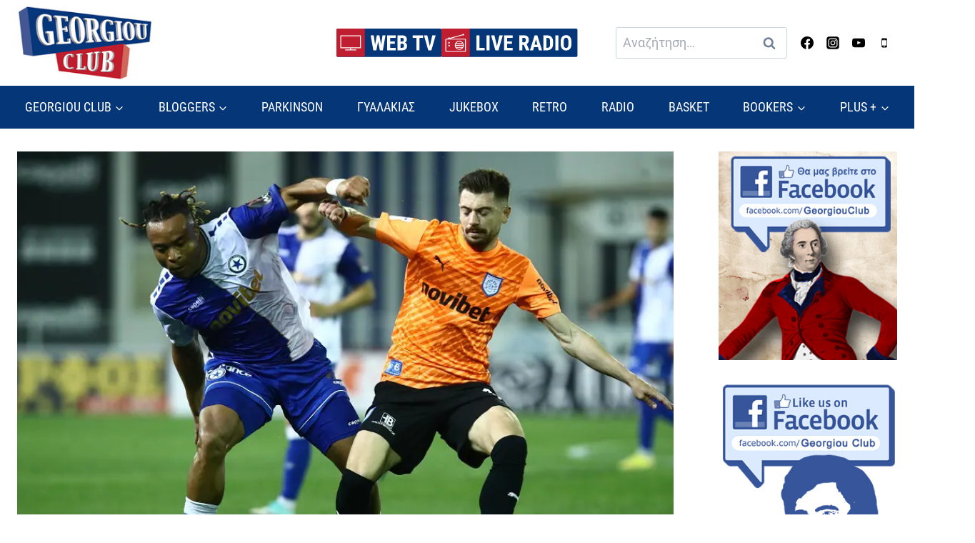

--- FILE ---
content_type: text/html; charset=UTF-8
request_url: https://www.georgiouclub.gr/enas-gyros-mia-niki-o-tzes/
body_size: 27019
content:
<!doctype html>
<html lang="el" class="no-js" itemtype="https://schema.org/Blog" itemscope>
<head>
	<meta charset="UTF-8">
	<meta name="viewport" content="width=device-width, initial-scale=1, minimum-scale=1">
	<meta name='robots' content='index, follow, max-image-preview:large, max-snippet:-1, max-video-preview:-1' />

	<!-- This site is optimized with the Yoast SEO plugin v20.10 - https://yoast.com/wordpress/plugins/seo/ -->
	<title>Ένας γύρος, μία νίκη! | Ο Τζες - Georgiou Club</title>
	<meta name="description" content="Με μία νίκη σε έναν γύρο δε μπορείς ούτε να απαιτείς κάτι καλύτερο βαθμολογικά, ούτε και να συνεχίζεις να δικαιολογείς τα αδικαιολόγητα." />
	<link rel="canonical" href="https://www.georgiouclub.gr/enas-gyros-mia-niki-o-tzes/" />
	<meta property="og:locale" content="el_GR" />
	<meta property="og:type" content="article" />
	<meta property="og:title" content="Ένας γύρος, μία νίκη! | Ο Τζες - Georgiou Club" />
	<meta property="og:description" content="Με μία νίκη σε έναν γύρο δε μπορείς ούτε να απαιτείς κάτι καλύτερο βαθμολογικά, ούτε και να συνεχίζεις να δικαιολογείς τα αδικαιολόγητα." />
	<meta property="og:url" content="https://www.georgiouclub.gr/enas-gyros-mia-niki-o-tzes/" />
	<meta property="og:site_name" content="Georgiou Club" />
	<meta property="article:publisher" content="https://www.facebook.com/GeorgiouClub-633843596954246/" />
	<meta property="article:published_time" content="2023-12-03T19:54:45+00:00" />
	<meta property="article:modified_time" content="2023-12-03T19:54:48+00:00" />
	<meta property="og:image" content="https://www.georgiouclub.gr/wp-content/uploads/2023/12/6046893.jpg" />
	<meta property="og:image:width" content="980" />
	<meta property="og:image:height" content="654" />
	<meta property="og:image:type" content="image/jpeg" />
	<meta name="author" content="Ελευθέριος Μπούμπας" />
	<meta name="twitter:card" content="summary_large_image" />
	<meta name="twitter:creator" content="@GeorgiouClub" />
	<meta name="twitter:site" content="@GeorgiouClub" />
	<meta name="twitter:label1" content="Συντάχθηκε από" />
	<meta name="twitter:data1" content="Ελευθέριος Μπούμπας" />
	<meta name="twitter:label2" content="Εκτιμώμενος χρόνος ανάγνωσης" />
	<meta name="twitter:data2" content="3 λεπτά" />
	<script type="application/ld+json" class="yoast-schema-graph">{"@context":"https://schema.org","@graph":[{"@type":"Article","@id":"https://www.georgiouclub.gr/enas-gyros-mia-niki-o-tzes/#article","isPartOf":{"@id":"https://www.georgiouclub.gr/enas-gyros-mia-niki-o-tzes/"},"author":{"name":"Ελευθέριος Μπούμπας","@id":"https://www.georgiouclub.gr/#/schema/person/8a56a57f1d4fc39b86bf4a877fd38c44"},"headline":"Ένας γύρος, μία νίκη! | Ο Τζες","datePublished":"2023-12-03T19:54:45+00:00","dateModified":"2023-12-03T19:54:48+00:00","mainEntityOfPage":{"@id":"https://www.georgiouclub.gr/enas-gyros-mia-niki-o-tzes/"},"wordCount":1,"publisher":{"@id":"https://www.georgiouclub.gr/#organization"},"image":{"@id":"https://www.georgiouclub.gr/enas-gyros-mia-niki-o-tzes/#primaryimage"},"thumbnailUrl":"https://www.georgiouclub.gr/wp-content/uploads/2023/12/6046893.jpg","articleSection":["Επιλεγμένα","Ο Τζές","Ποδόσφαιρο"],"inLanguage":"el"},{"@type":"WebPage","@id":"https://www.georgiouclub.gr/enas-gyros-mia-niki-o-tzes/","url":"https://www.georgiouclub.gr/enas-gyros-mia-niki-o-tzes/","name":"Ένας γύρος, μία νίκη! | Ο Τζες - Georgiou Club","isPartOf":{"@id":"https://www.georgiouclub.gr/#website"},"primaryImageOfPage":{"@id":"https://www.georgiouclub.gr/enas-gyros-mia-niki-o-tzes/#primaryimage"},"image":{"@id":"https://www.georgiouclub.gr/enas-gyros-mia-niki-o-tzes/#primaryimage"},"thumbnailUrl":"https://www.georgiouclub.gr/wp-content/uploads/2023/12/6046893.jpg","datePublished":"2023-12-03T19:54:45+00:00","dateModified":"2023-12-03T19:54:48+00:00","description":"Με μία νίκη σε έναν γύρο δε μπορείς ούτε να απαιτείς κάτι καλύτερο βαθμολογικά, ούτε και να συνεχίζεις να δικαιολογείς τα αδικαιολόγητα.","breadcrumb":{"@id":"https://www.georgiouclub.gr/enas-gyros-mia-niki-o-tzes/#breadcrumb"},"inLanguage":"el","potentialAction":[{"@type":"ReadAction","target":["https://www.georgiouclub.gr/enas-gyros-mia-niki-o-tzes/"]}]},{"@type":"ImageObject","inLanguage":"el","@id":"https://www.georgiouclub.gr/enas-gyros-mia-niki-o-tzes/#primaryimage","url":"https://www.georgiouclub.gr/wp-content/uploads/2023/12/6046893.jpg","contentUrl":"https://www.georgiouclub.gr/wp-content/uploads/2023/12/6046893.jpg","width":980,"height":654,"caption":"SUPERLEAGUE 2023-2024 / ΑΤΡΟΜΗΤΟΣ - ΠΑΣ ΓΙΑΝΝΙΝΑ (ΜΑΡΚΟΣ ΧΟΥΖΟΥΡΗΣ / EUROKINISSI)"},{"@type":"BreadcrumbList","@id":"https://www.georgiouclub.gr/enas-gyros-mia-niki-o-tzes/#breadcrumb","itemListElement":[{"@type":"ListItem","position":1,"name":"Αρχική","item":"https://www.georgiouclub.gr/"},{"@type":"ListItem","position":2,"name":"Ένας γύρος, μία νίκη! | Ο Τζες"}]},{"@type":"WebSite","@id":"https://www.georgiouclub.gr/#website","url":"https://www.georgiouclub.gr/","name":"Georgiou Club","description":"Αθλητικά Νέα","publisher":{"@id":"https://www.georgiouclub.gr/#organization"},"potentialAction":[{"@type":"SearchAction","target":{"@type":"EntryPoint","urlTemplate":"https://www.georgiouclub.gr/?s={search_term_string}"},"query-input":"required name=search_term_string"}],"inLanguage":"el"},{"@type":"Organization","@id":"https://www.georgiouclub.gr/#organization","name":"Georgiou Club","url":"https://www.georgiouclub.gr/","logo":{"@type":"ImageObject","inLanguage":"el","@id":"https://www.georgiouclub.gr/#/schema/logo/image/","url":"https://www.georgiouclub.gr/wp-content/uploads/2023/06/logo.png","contentUrl":"https://www.georgiouclub.gr/wp-content/uploads/2023/06/logo.png","width":209,"height":115,"caption":"Georgiou Club"},"image":{"@id":"https://www.georgiouclub.gr/#/schema/logo/image/"},"sameAs":["https://www.facebook.com/GeorgiouClub-633843596954246/","https://twitter.com/GeorgiouClub"]},{"@type":"Person","@id":"https://www.georgiouclub.gr/#/schema/person/8a56a57f1d4fc39b86bf4a877fd38c44","name":"Ελευθέριος Μπούμπας","url":"https://www.georgiouclub.gr/author/eleftherios-boubas/"}]}</script>
	<!-- / Yoast SEO plugin. -->


			
			<!-- georgiouclub.gr is managing ads with Advanced Ads -->
		<link rel='stylesheet' id='kadence-blocks-spacer-css' href='https://www.georgiouclub.gr/wp-content/plugins/kadence-blocks/dist/style-blocks-spacer.css?ver=3.0.41' media='all' />
<style id='kadence-blocks-advancedheading-inline-css'>
.wp-block-kadence-advancedheading mark{background:transparent;border-style:solid;border-width:0}.wp-block-kadence-advancedheading mark.kt-highlight{color:#f76a0c;}.kb-adv-heading-icon{display: inline-flex;justify-content: center;align-items: center;}.single-content .kadence-advanced-heading-wrapper h1, .single-content .kadence-advanced-heading-wrapper h2, .single-content .kadence-advanced-heading-wrapper h3, .single-content .kadence-advanced-heading-wrapper h4, .single-content .kadence-advanced-heading-wrapper h5, .single-content .kadence-advanced-heading-wrapper h6 {margin: 1.5em 0 .5em;}.single-content .kadence-advanced-heading-wrapper+* { margin-top:0;}
</style>
<link rel='stylesheet' id='wp-block-library-css' href='https://www.georgiouclub.gr/wp-includes/css/dist/block-library/style.min.css?ver=6.2.8' media='all' />
<style id='safe-svg-svg-icon-style-inline-css'>
.safe-svg-cover .safe-svg-inside{display:inline-block;max-width:100%}.safe-svg-cover svg{height:100%;max-height:100%;max-width:100%;width:100%}

</style>
<link rel='stylesheet' id='classic-theme-styles-css' href='https://www.georgiouclub.gr/wp-includes/css/classic-themes.min.css?ver=6.2.8' media='all' />
<style id='global-styles-inline-css'>
body{--wp--preset--color--black: #000000;--wp--preset--color--cyan-bluish-gray: #abb8c3;--wp--preset--color--white: #ffffff;--wp--preset--color--pale-pink: #f78da7;--wp--preset--color--vivid-red: #cf2e2e;--wp--preset--color--luminous-vivid-orange: #ff6900;--wp--preset--color--luminous-vivid-amber: #fcb900;--wp--preset--color--light-green-cyan: #7bdcb5;--wp--preset--color--vivid-green-cyan: #00d084;--wp--preset--color--pale-cyan-blue: #8ed1fc;--wp--preset--color--vivid-cyan-blue: #0693e3;--wp--preset--color--vivid-purple: #9b51e0;--wp--preset--color--theme-palette-1: #be1e2f;--wp--preset--color--theme-palette-2: #053678;--wp--preset--color--theme-palette-3: #000000;--wp--preset--color--theme-palette-4: #000000;--wp--preset--color--theme-palette-5: #4A5568;--wp--preset--color--theme-palette-6: #718096;--wp--preset--color--theme-palette-7: #EDF2F7;--wp--preset--color--theme-palette-8: #F7FAFC;--wp--preset--color--theme-palette-9: #ffffff;--wp--preset--gradient--vivid-cyan-blue-to-vivid-purple: linear-gradient(135deg,rgba(6,147,227,1) 0%,rgb(155,81,224) 100%);--wp--preset--gradient--light-green-cyan-to-vivid-green-cyan: linear-gradient(135deg,rgb(122,220,180) 0%,rgb(0,208,130) 100%);--wp--preset--gradient--luminous-vivid-amber-to-luminous-vivid-orange: linear-gradient(135deg,rgba(252,185,0,1) 0%,rgba(255,105,0,1) 100%);--wp--preset--gradient--luminous-vivid-orange-to-vivid-red: linear-gradient(135deg,rgba(255,105,0,1) 0%,rgb(207,46,46) 100%);--wp--preset--gradient--very-light-gray-to-cyan-bluish-gray: linear-gradient(135deg,rgb(238,238,238) 0%,rgb(169,184,195) 100%);--wp--preset--gradient--cool-to-warm-spectrum: linear-gradient(135deg,rgb(74,234,220) 0%,rgb(151,120,209) 20%,rgb(207,42,186) 40%,rgb(238,44,130) 60%,rgb(251,105,98) 80%,rgb(254,248,76) 100%);--wp--preset--gradient--blush-light-purple: linear-gradient(135deg,rgb(255,206,236) 0%,rgb(152,150,240) 100%);--wp--preset--gradient--blush-bordeaux: linear-gradient(135deg,rgb(254,205,165) 0%,rgb(254,45,45) 50%,rgb(107,0,62) 100%);--wp--preset--gradient--luminous-dusk: linear-gradient(135deg,rgb(255,203,112) 0%,rgb(199,81,192) 50%,rgb(65,88,208) 100%);--wp--preset--gradient--pale-ocean: linear-gradient(135deg,rgb(255,245,203) 0%,rgb(182,227,212) 50%,rgb(51,167,181) 100%);--wp--preset--gradient--electric-grass: linear-gradient(135deg,rgb(202,248,128) 0%,rgb(113,206,126) 100%);--wp--preset--gradient--midnight: linear-gradient(135deg,rgb(2,3,129) 0%,rgb(40,116,252) 100%);--wp--preset--duotone--dark-grayscale: url('#wp-duotone-dark-grayscale');--wp--preset--duotone--grayscale: url('#wp-duotone-grayscale');--wp--preset--duotone--purple-yellow: url('#wp-duotone-purple-yellow');--wp--preset--duotone--blue-red: url('#wp-duotone-blue-red');--wp--preset--duotone--midnight: url('#wp-duotone-midnight');--wp--preset--duotone--magenta-yellow: url('#wp-duotone-magenta-yellow');--wp--preset--duotone--purple-green: url('#wp-duotone-purple-green');--wp--preset--duotone--blue-orange: url('#wp-duotone-blue-orange');--wp--preset--font-size--small: 14px;--wp--preset--font-size--medium: 24px;--wp--preset--font-size--large: 32px;--wp--preset--font-size--x-large: 42px;--wp--preset--font-size--larger: 40px;--wp--preset--spacing--20: 0.44rem;--wp--preset--spacing--30: 0.67rem;--wp--preset--spacing--40: 1rem;--wp--preset--spacing--50: 1.5rem;--wp--preset--spacing--60: 2.25rem;--wp--preset--spacing--70: 3.38rem;--wp--preset--spacing--80: 5.06rem;--wp--preset--shadow--natural: 6px 6px 9px rgba(0, 0, 0, 0.2);--wp--preset--shadow--deep: 12px 12px 50px rgba(0, 0, 0, 0.4);--wp--preset--shadow--sharp: 6px 6px 0px rgba(0, 0, 0, 0.2);--wp--preset--shadow--outlined: 6px 6px 0px -3px rgba(255, 255, 255, 1), 6px 6px rgba(0, 0, 0, 1);--wp--preset--shadow--crisp: 6px 6px 0px rgba(0, 0, 0, 1);}:where(.is-layout-flex){gap: 0.5em;}body .is-layout-flow > .alignleft{float: left;margin-inline-start: 0;margin-inline-end: 2em;}body .is-layout-flow > .alignright{float: right;margin-inline-start: 2em;margin-inline-end: 0;}body .is-layout-flow > .aligncenter{margin-left: auto !important;margin-right: auto !important;}body .is-layout-constrained > .alignleft{float: left;margin-inline-start: 0;margin-inline-end: 2em;}body .is-layout-constrained > .alignright{float: right;margin-inline-start: 2em;margin-inline-end: 0;}body .is-layout-constrained > .aligncenter{margin-left: auto !important;margin-right: auto !important;}body .is-layout-constrained > :where(:not(.alignleft):not(.alignright):not(.alignfull)){max-width: var(--wp--style--global--content-size);margin-left: auto !important;margin-right: auto !important;}body .is-layout-constrained > .alignwide{max-width: var(--wp--style--global--wide-size);}body .is-layout-flex{display: flex;}body .is-layout-flex{flex-wrap: wrap;align-items: center;}body .is-layout-flex > *{margin: 0;}:where(.wp-block-columns.is-layout-flex){gap: 2em;}.has-black-color{color: var(--wp--preset--color--black) !important;}.has-cyan-bluish-gray-color{color: var(--wp--preset--color--cyan-bluish-gray) !important;}.has-white-color{color: var(--wp--preset--color--white) !important;}.has-pale-pink-color{color: var(--wp--preset--color--pale-pink) !important;}.has-vivid-red-color{color: var(--wp--preset--color--vivid-red) !important;}.has-luminous-vivid-orange-color{color: var(--wp--preset--color--luminous-vivid-orange) !important;}.has-luminous-vivid-amber-color{color: var(--wp--preset--color--luminous-vivid-amber) !important;}.has-light-green-cyan-color{color: var(--wp--preset--color--light-green-cyan) !important;}.has-vivid-green-cyan-color{color: var(--wp--preset--color--vivid-green-cyan) !important;}.has-pale-cyan-blue-color{color: var(--wp--preset--color--pale-cyan-blue) !important;}.has-vivid-cyan-blue-color{color: var(--wp--preset--color--vivid-cyan-blue) !important;}.has-vivid-purple-color{color: var(--wp--preset--color--vivid-purple) !important;}.has-black-background-color{background-color: var(--wp--preset--color--black) !important;}.has-cyan-bluish-gray-background-color{background-color: var(--wp--preset--color--cyan-bluish-gray) !important;}.has-white-background-color{background-color: var(--wp--preset--color--white) !important;}.has-pale-pink-background-color{background-color: var(--wp--preset--color--pale-pink) !important;}.has-vivid-red-background-color{background-color: var(--wp--preset--color--vivid-red) !important;}.has-luminous-vivid-orange-background-color{background-color: var(--wp--preset--color--luminous-vivid-orange) !important;}.has-luminous-vivid-amber-background-color{background-color: var(--wp--preset--color--luminous-vivid-amber) !important;}.has-light-green-cyan-background-color{background-color: var(--wp--preset--color--light-green-cyan) !important;}.has-vivid-green-cyan-background-color{background-color: var(--wp--preset--color--vivid-green-cyan) !important;}.has-pale-cyan-blue-background-color{background-color: var(--wp--preset--color--pale-cyan-blue) !important;}.has-vivid-cyan-blue-background-color{background-color: var(--wp--preset--color--vivid-cyan-blue) !important;}.has-vivid-purple-background-color{background-color: var(--wp--preset--color--vivid-purple) !important;}.has-black-border-color{border-color: var(--wp--preset--color--black) !important;}.has-cyan-bluish-gray-border-color{border-color: var(--wp--preset--color--cyan-bluish-gray) !important;}.has-white-border-color{border-color: var(--wp--preset--color--white) !important;}.has-pale-pink-border-color{border-color: var(--wp--preset--color--pale-pink) !important;}.has-vivid-red-border-color{border-color: var(--wp--preset--color--vivid-red) !important;}.has-luminous-vivid-orange-border-color{border-color: var(--wp--preset--color--luminous-vivid-orange) !important;}.has-luminous-vivid-amber-border-color{border-color: var(--wp--preset--color--luminous-vivid-amber) !important;}.has-light-green-cyan-border-color{border-color: var(--wp--preset--color--light-green-cyan) !important;}.has-vivid-green-cyan-border-color{border-color: var(--wp--preset--color--vivid-green-cyan) !important;}.has-pale-cyan-blue-border-color{border-color: var(--wp--preset--color--pale-cyan-blue) !important;}.has-vivid-cyan-blue-border-color{border-color: var(--wp--preset--color--vivid-cyan-blue) !important;}.has-vivid-purple-border-color{border-color: var(--wp--preset--color--vivid-purple) !important;}.has-vivid-cyan-blue-to-vivid-purple-gradient-background{background: var(--wp--preset--gradient--vivid-cyan-blue-to-vivid-purple) !important;}.has-light-green-cyan-to-vivid-green-cyan-gradient-background{background: var(--wp--preset--gradient--light-green-cyan-to-vivid-green-cyan) !important;}.has-luminous-vivid-amber-to-luminous-vivid-orange-gradient-background{background: var(--wp--preset--gradient--luminous-vivid-amber-to-luminous-vivid-orange) !important;}.has-luminous-vivid-orange-to-vivid-red-gradient-background{background: var(--wp--preset--gradient--luminous-vivid-orange-to-vivid-red) !important;}.has-very-light-gray-to-cyan-bluish-gray-gradient-background{background: var(--wp--preset--gradient--very-light-gray-to-cyan-bluish-gray) !important;}.has-cool-to-warm-spectrum-gradient-background{background: var(--wp--preset--gradient--cool-to-warm-spectrum) !important;}.has-blush-light-purple-gradient-background{background: var(--wp--preset--gradient--blush-light-purple) !important;}.has-blush-bordeaux-gradient-background{background: var(--wp--preset--gradient--blush-bordeaux) !important;}.has-luminous-dusk-gradient-background{background: var(--wp--preset--gradient--luminous-dusk) !important;}.has-pale-ocean-gradient-background{background: var(--wp--preset--gradient--pale-ocean) !important;}.has-electric-grass-gradient-background{background: var(--wp--preset--gradient--electric-grass) !important;}.has-midnight-gradient-background{background: var(--wp--preset--gradient--midnight) !important;}.has-small-font-size{font-size: var(--wp--preset--font-size--small) !important;}.has-medium-font-size{font-size: var(--wp--preset--font-size--medium) !important;}.has-large-font-size{font-size: var(--wp--preset--font-size--large) !important;}.has-x-large-font-size{font-size: var(--wp--preset--font-size--x-large) !important;}
.wp-block-navigation a:where(:not(.wp-element-button)){color: inherit;}
:where(.wp-block-columns.is-layout-flex){gap: 2em;}
.wp-block-pullquote{font-size: 1.5em;line-height: 1.6;}
</style>
<link rel='stylesheet' id='kadence-global-css' href='https://www.georgiouclub.gr/wp-content/themes/kadence/assets/css/global.min.css?ver=1.1.40' media='all' />
<style id='kadence-global-inline-css'>
/* Kadence Base CSS */
:root{--global-palette1:#be1e2f;--global-palette2:#053678;--global-palette3:#000000;--global-palette4:#000000;--global-palette5:#4A5568;--global-palette6:#718096;--global-palette7:#EDF2F7;--global-palette8:#F7FAFC;--global-palette9:#ffffff;--global-palette9rgb:255, 255, 255;--global-palette-highlight:var(--global-palette1);--global-palette-highlight-alt:var(--global-palette2);--global-palette-highlight-alt2:var(--global-palette9);--global-palette-btn-bg:var(--global-palette1);--global-palette-btn-bg-hover:var(--global-palette2);--global-palette-btn:var(--global-palette9);--global-palette-btn-hover:var(--global-palette9);--global-body-font-family:Roboto, sans-serif;--global-heading-font-family:inherit;--global-primary-nav-font-family:'Roboto Condensed', sans-serif;--global-fallback-font:sans-serif;--global-display-fallback-font:sans-serif;--global-content-width:1300px;--global-content-narrow-width:960px;--global-content-edge-padding:1.5rem;--global-content-boxed-padding:2rem;--global-calc-content-width:calc(1300px - var(--global-content-edge-padding) - var(--global-content-edge-padding) );--wp--style--global--content-size:var(--global-calc-content-width);}.wp-site-blocks{--global-vw:calc( 100vw - ( 0.5 * var(--scrollbar-offset)));}:root .has-theme-palette-1-background-color{background-color:var(--global-palette1);}:root .has-theme-palette-1-color{color:var(--global-palette1);}:root .has-theme-palette-2-background-color{background-color:var(--global-palette2);}:root .has-theme-palette-2-color{color:var(--global-palette2);}:root .has-theme-palette-3-background-color{background-color:var(--global-palette3);}:root .has-theme-palette-3-color{color:var(--global-palette3);}:root .has-theme-palette-4-background-color{background-color:var(--global-palette4);}:root .has-theme-palette-4-color{color:var(--global-palette4);}:root .has-theme-palette-5-background-color{background-color:var(--global-palette5);}:root .has-theme-palette-5-color{color:var(--global-palette5);}:root .has-theme-palette-6-background-color{background-color:var(--global-palette6);}:root .has-theme-palette-6-color{color:var(--global-palette6);}:root .has-theme-palette-7-background-color{background-color:var(--global-palette7);}:root .has-theme-palette-7-color{color:var(--global-palette7);}:root .has-theme-palette-8-background-color{background-color:var(--global-palette8);}:root .has-theme-palette-8-color{color:var(--global-palette8);}:root .has-theme-palette-9-background-color{background-color:var(--global-palette9);}:root .has-theme-palette-9-color{color:var(--global-palette9);}:root .has-theme-palette1-background-color{background-color:var(--global-palette1);}:root .has-theme-palette1-color{color:var(--global-palette1);}:root .has-theme-palette2-background-color{background-color:var(--global-palette2);}:root .has-theme-palette2-color{color:var(--global-palette2);}:root .has-theme-palette3-background-color{background-color:var(--global-palette3);}:root .has-theme-palette3-color{color:var(--global-palette3);}:root .has-theme-palette4-background-color{background-color:var(--global-palette4);}:root .has-theme-palette4-color{color:var(--global-palette4);}:root .has-theme-palette5-background-color{background-color:var(--global-palette5);}:root .has-theme-palette5-color{color:var(--global-palette5);}:root .has-theme-palette6-background-color{background-color:var(--global-palette6);}:root .has-theme-palette6-color{color:var(--global-palette6);}:root .has-theme-palette7-background-color{background-color:var(--global-palette7);}:root .has-theme-palette7-color{color:var(--global-palette7);}:root .has-theme-palette8-background-color{background-color:var(--global-palette8);}:root .has-theme-palette8-color{color:var(--global-palette8);}:root .has-theme-palette9-background-color{background-color:var(--global-palette9);}:root .has-theme-palette9-color{color:var(--global-palette9);}body{background:var(--global-palette9);}body, input, select, optgroup, textarea{font-style:normal;font-weight:normal;font-size:18px;line-height:1.6;font-family:var(--global-body-font-family);color:var(--global-palette4);}.content-bg, body.content-style-unboxed .site{background:var(--global-palette9);}h1,h2,h3,h4,h5,h6{font-family:var(--global-heading-font-family);}h1{font-weight:700;font-size:32px;line-height:1.5;color:var(--global-palette3);}h2{font-weight:700;font-size:28px;line-height:1.5;color:var(--global-palette3);}h3{font-weight:700;font-size:24px;line-height:1.5;color:var(--global-palette3);}h4{font-weight:700;font-size:22px;line-height:1.5;color:var(--global-palette4);}h5{font-weight:700;font-size:20px;line-height:1.5;color:var(--global-palette4);}h6{font-weight:700;font-size:18px;line-height:1.5;color:var(--global-palette5);}.entry-hero .kadence-breadcrumbs{max-width:1300px;}.site-container, .site-header-row-layout-contained, .site-footer-row-layout-contained, .entry-hero-layout-contained, .comments-area, .alignfull > .wp-block-cover__inner-container, .alignwide > .wp-block-cover__inner-container{max-width:var(--global-content-width);}.content-width-narrow .content-container.site-container, .content-width-narrow .hero-container.site-container{max-width:var(--global-content-narrow-width);}@media all and (min-width: 1530px){.wp-site-blocks .content-container  .alignwide{margin-left:-115px;margin-right:-115px;width:unset;max-width:unset;}}@media all and (min-width: 1220px){.content-width-narrow .wp-site-blocks .content-container .alignwide{margin-left:-130px;margin-right:-130px;width:unset;max-width:unset;}}.content-style-boxed .wp-site-blocks .entry-content .alignwide{margin-left:calc( -1 * var( --global-content-boxed-padding ) );margin-right:calc( -1 * var( --global-content-boxed-padding ) );}.content-area{margin-top:2rem;margin-bottom:2rem;}@media all and (max-width: 1024px){.content-area{margin-top:3rem;margin-bottom:3rem;}}@media all and (max-width: 767px){.content-area{margin-top:2rem;margin-bottom:2rem;}}@media all and (max-width: 1024px){:root{--global-content-boxed-padding:2rem;}}@media all and (max-width: 767px){:root{--global-content-boxed-padding:1.5rem;}}.entry-content-wrap{padding:2rem;}@media all and (max-width: 1024px){.entry-content-wrap{padding:2rem;}}@media all and (max-width: 767px){.entry-content-wrap{padding:1.5rem;}}.entry.single-entry{box-shadow:0px 15px 15px -10px rgba(0,0,0,0.05);}.entry.loop-entry{box-shadow:0px 15px 15px -10px rgba(0,0,0,0.05);}.loop-entry .entry-content-wrap{padding:2rem;}@media all and (max-width: 1024px){.loop-entry .entry-content-wrap{padding:2rem;}}@media all and (max-width: 767px){.loop-entry .entry-content-wrap{padding:1.5rem;}}.has-sidebar:not(.has-left-sidebar) .content-container{grid-template-columns:1fr 250px;}.has-sidebar.has-left-sidebar .content-container{grid-template-columns:250px 1fr;}.primary-sidebar.widget-area .widget{margin-bottom:1.5em;color:var(--global-palette4);}.primary-sidebar.widget-area .widget-title{font-weight:700;font-size:20px;line-height:1.5;color:var(--global-palette3);}button, .button, .wp-block-button__link, input[type="button"], input[type="reset"], input[type="submit"], .fl-button, .elementor-button-wrapper .elementor-button{box-shadow:0px 0px 0px -7px rgba(0,0,0,0);}button:hover, button:focus, button:active, .button:hover, .button:focus, .button:active, .wp-block-button__link:hover, .wp-block-button__link:focus, .wp-block-button__link:active, input[type="button"]:hover, input[type="button"]:focus, input[type="button"]:active, input[type="reset"]:hover, input[type="reset"]:focus, input[type="reset"]:active, input[type="submit"]:hover, input[type="submit"]:focus, input[type="submit"]:active, .elementor-button-wrapper .elementor-button:hover, .elementor-button-wrapper .elementor-button:focus, .elementor-button-wrapper .elementor-button:active{box-shadow:0px 15px 25px -7px rgba(0,0,0,0.1);}@media all and (min-width: 1025px){.transparent-header .entry-hero .entry-hero-container-inner{padding-top:calc(120px + 60px);}}@media all and (max-width: 1024px){.mobile-transparent-header .entry-hero .entry-hero-container-inner{padding-top:120px;}}@media all and (max-width: 767px){.mobile-transparent-header .entry-hero .entry-hero-container-inner{padding-top:120px;}}#colophon{background:var(--global-palette2);}.site-middle-footer-wrap .site-footer-row-container-inner{font-style:normal;color:var(--global-palette9);}.site-footer .site-middle-footer-wrap a:where(:not(.button):not(.wp-block-button__link):not(.wp-element-button)){color:var(--global-palette9);}.site-footer .site-middle-footer-wrap a:where(:not(.button):not(.wp-block-button__link):not(.wp-element-button)):hover{color:var(--global-palette1);}.site-middle-footer-inner-wrap{padding-top:4em;padding-bottom:4em;grid-column-gap:30px;grid-row-gap:30px;}.site-middle-footer-inner-wrap .widget{margin-bottom:30px;}.site-middle-footer-inner-wrap .widget-area .widget-title{font-style:normal;color:var(--global-palette9);}.site-middle-footer-inner-wrap .site-footer-section:not(:last-child):after{right:calc(-30px / 2);}.site-top-footer-inner-wrap{padding-top:30px;padding-bottom:30px;grid-column-gap:30px;grid-row-gap:30px;}.site-top-footer-inner-wrap .widget{margin-bottom:30px;}.site-top-footer-inner-wrap .site-footer-section:not(:last-child):after{right:calc(-30px / 2);}.site-bottom-footer-wrap .site-footer-row-container-inner{background:#05316d;font-style:normal;font-size:15px;color:var(--global-palette9);}.site-footer .site-bottom-footer-wrap a:where(:not(.button):not(.wp-block-button__link):not(.wp-element-button)){color:var(--global-palette9);}.site-footer .site-bottom-footer-wrap a:where(:not(.button):not(.wp-block-button__link):not(.wp-element-button)):hover{color:var(--global-palette1);}.site-bottom-footer-inner-wrap{padding-top:0px;padding-bottom:0px;grid-column-gap:30px;}.site-bottom-footer-inner-wrap .widget{margin-bottom:30px;}.site-bottom-footer-inner-wrap .site-footer-section:not(:last-child):after{right:calc(-30px / 2);}.footer-social-wrap .footer-social-inner-wrap{font-size:1em;gap:0.3em;}.site-footer .site-footer-wrap .site-footer-section .footer-social-wrap .footer-social-inner-wrap .social-button{border:2px none transparent;border-radius:3px;}#kt-scroll-up-reader, #kt-scroll-up{border-radius:0px 0px 0px 0px;background:var(--global-palette1);bottom:30px;font-size:1.2em;padding:0.4em 0.4em 0.4em 0.4em;}#kt-scroll-up-reader.scroll-up-side-right, #kt-scroll-up.scroll-up-side-right{right:30px;}#kt-scroll-up-reader.scroll-up-side-left, #kt-scroll-up.scroll-up-side-left{left:30px;}#kt-scroll-up-reader:hover, #kt-scroll-up:hover{background:var(--global-palette3);}#colophon .footer-navigation .footer-menu-container > ul > li > a{padding-left:calc(1.2em / 2);padding-right:calc(1.2em / 2);padding-top:calc(0.6em / 2);padding-bottom:calc(0.6em / 2);color:var(--global-palette5);}#colophon .footer-navigation .footer-menu-container > ul li a:hover{color:var(--global-palette-highlight);}#colophon .footer-navigation .footer-menu-container > ul li.current-menu-item > a{color:var(--global-palette3);}.entry-hero.page-hero-section .entry-header{min-height:60px;}.entry-author-style-center{padding-top:var(--global-md-spacing);border-top:1px solid var(--global-gray-500);}.entry-author-style-center .entry-author-avatar, .entry-meta .author-avatar{display:none;}.entry-author-style-normal .entry-author-profile{padding-left:0px;}#comments .comment-meta{margin-left:0px;}.comment-metadata a:not(.comment-edit-link), .comment-body .edit-link:before{display:none;}.entry-hero.post-hero-section .entry-header{min-height:200px;}.entry-hero.post-archive-hero-section .entry-header{min-height:100px;}.loop-entry.type-post h2.entry-title{font-style:normal;font-size:1.1em;color:var(--global-palette4);}
/* Kadence Header CSS */
@media all and (max-width: 1024px){.mobile-transparent-header #masthead{position:absolute;left:0px;right:0px;z-index:100;}.kadence-scrollbar-fixer.mobile-transparent-header #masthead{right:var(--scrollbar-offset,0);}.mobile-transparent-header #masthead, .mobile-transparent-header .site-top-header-wrap .site-header-row-container-inner, .mobile-transparent-header .site-main-header-wrap .site-header-row-container-inner, .mobile-transparent-header .site-bottom-header-wrap .site-header-row-container-inner{background:transparent;}.site-header-row-tablet-layout-fullwidth, .site-header-row-tablet-layout-standard{padding:0px;}}@media all and (min-width: 1025px){.transparent-header #masthead{position:absolute;left:0px;right:0px;z-index:100;}.transparent-header.kadence-scrollbar-fixer #masthead{right:var(--scrollbar-offset,0);}.transparent-header #masthead, .transparent-header .site-top-header-wrap .site-header-row-container-inner, .transparent-header .site-main-header-wrap .site-header-row-container-inner, .transparent-header .site-bottom-header-wrap .site-header-row-container-inner{background:transparent;}}.site-branding a.brand img{max-width:190px;}.site-branding a.brand img.svg-logo-image{width:190px;}.site-branding{padding:0px 0px 0px 0px;}#masthead, #masthead .kadence-sticky-header.item-is-fixed:not(.item-at-start):not(.site-header-row-container):not(.site-main-header-wrap), #masthead .kadence-sticky-header.item-is-fixed:not(.item-at-start) > .site-header-row-container-inner{background:#ffffff;}.site-main-header-inner-wrap{min-height:120px;}.site-top-header-wrap .site-header-row-container-inner{background:var(--global-palette1);}.site-top-header-inner-wrap{min-height:50px;}.site-bottom-header-wrap .site-header-row-container-inner{background:var(--global-palette2);}.site-bottom-header-inner-wrap{min-height:60px;}.header-navigation[class*="header-navigation-style-underline"] .header-menu-container.primary-menu-container>ul>li>a:after{width:calc( 100% - 1.2em);}.main-navigation .primary-menu-container > ul > li.menu-item > a{padding-left:calc(1.2em / 2);padding-right:calc(1.2em / 2);color:var(--global-palette9);}.main-navigation .primary-menu-container > ul > li.menu-item .dropdown-nav-special-toggle{right:calc(1.2em / 2);}.main-navigation .primary-menu-container > ul li.menu-item > a{font-style:normal;font-weight:normal;font-family:var(--global-primary-nav-font-family);}.main-navigation .primary-menu-container > ul > li.menu-item > a:hover{color:var(--global-palette9);background:var(--global-palette1);}.main-navigation .primary-menu-container > ul > li.menu-item.current-menu-item > a{color:var(--global-palette9);background:var(--global-palette1);}.header-navigation[class*="header-navigation-style-underline"] .header-menu-container.secondary-menu-container>ul>li>a:after{width:calc( 100% - 1.2em);}.secondary-navigation .secondary-menu-container > ul > li.menu-item > a{padding-left:calc(1.2em / 2);padding-right:calc(1.2em / 2);padding-top:0.6em;padding-bottom:0.6em;color:var(--global-palette5);}.secondary-navigation .primary-menu-container > ul > li.menu-item .dropdown-nav-special-toggle{right:calc(1.2em / 2);}.secondary-navigation .secondary-menu-container > ul > li.menu-item > a:hover{color:var(--global-palette-highlight);}.secondary-navigation .secondary-menu-container > ul > li.menu-item.current-menu-item > a{color:var(--global-palette3);}.header-navigation .header-menu-container ul ul.sub-menu, .header-navigation .header-menu-container ul ul.submenu{background:var(--global-palette9);box-shadow:0px 2px 13px 0px rgba(0,0,0,0.1);}.header-navigation .header-menu-container ul ul li.menu-item, .header-menu-container ul.menu > li.kadence-menu-mega-enabled > ul > li.menu-item > a{border-bottom:0px solid rgba(255,255,255,0.1);}.header-navigation .header-menu-container ul ul li.menu-item > a{width:200px;padding-top:0.7em;padding-bottom:0.7em;color:var(--global-palette3);font-style:normal;font-size:1rem;}.header-navigation .header-menu-container ul ul li.menu-item > a:hover{color:var(--global-palette9);background:var(--global-palette1);}.header-navigation .header-menu-container ul ul li.menu-item.current-menu-item > a{color:var(--global-palette9);background:var(--global-palette1);}.mobile-toggle-open-container .menu-toggle-open{color:var(--global-palette3);padding:0.4em 0.6em 0.4em 0.6em;font-size:14px;}.mobile-toggle-open-container .menu-toggle-open.menu-toggle-style-bordered{border:1px solid currentColor;}.mobile-toggle-open-container .menu-toggle-open .menu-toggle-icon{font-size:40px;}.mobile-toggle-open-container .menu-toggle-open:hover, .mobile-toggle-open-container .menu-toggle-open:focus{color:var(--global-palette-highlight);}.mobile-navigation ul li{font-size:14px;}.mobile-navigation ul li a{padding-top:1em;padding-bottom:1em;}.mobile-navigation ul li > a, .mobile-navigation ul li.menu-item-has-children > .drawer-nav-drop-wrap{color:var(--global-palette8);}.mobile-navigation ul li > a:hover, .mobile-navigation ul li.menu-item-has-children > .drawer-nav-drop-wrap:hover{background:var(--global-palette1);color:var(--global-palette9);}.mobile-navigation ul li.current-menu-item > a, .mobile-navigation ul li.current-menu-item.menu-item-has-children > .drawer-nav-drop-wrap{background:var(--global-palette1);color:var(--global-palette9);}.mobile-navigation ul li.menu-item-has-children .drawer-nav-drop-wrap, .mobile-navigation ul li:not(.menu-item-has-children) a{border-bottom:1px solid rgba(255,255,255,0.1);}.mobile-navigation:not(.drawer-navigation-parent-toggle-true) ul li.menu-item-has-children .drawer-nav-drop-wrap button{border-left:1px solid rgba(255,255,255,0.1);}#mobile-drawer .drawer-inner, #mobile-drawer.popup-drawer-layout-fullwidth.popup-drawer-animation-slice .pop-portion-bg, #mobile-drawer.popup-drawer-layout-fullwidth.popup-drawer-animation-slice.pop-animated.show-drawer .drawer-inner{background:var(--global-palette2);}#mobile-drawer .drawer-header .drawer-toggle{padding:0.6em 0.15em 0.6em 0.15em;font-size:24px;}#main-header .header-button{border:2px none transparent;box-shadow:0px 0px 0px -7px rgba(0,0,0,0);}#main-header .header-button:hover{box-shadow:0px 15px 25px -7px rgba(0,0,0,0.1);}.header-social-wrap .header-social-inner-wrap{font-size:1em;gap:0.3em;}.header-social-wrap .header-social-inner-wrap .social-button{border:2px none transparent;border-radius:3px;}.header-social-wrap .header-social-inner-wrap .social-button:hover{color:var(--global-palette1);}.header-mobile-social-wrap .header-mobile-social-inner-wrap{font-size:1em;gap:0.3em;}.header-mobile-social-wrap .header-mobile-social-inner-wrap .social-button{border:2px none transparent;border-radius:3px;}.search-toggle-open-container .search-toggle-open{color:var(--global-palette5);}.search-toggle-open-container .search-toggle-open.search-toggle-style-bordered{border:1px solid currentColor;}.search-toggle-open-container .search-toggle-open .search-toggle-icon{font-size:1em;}.search-toggle-open-container .search-toggle-open:hover, .search-toggle-open-container .search-toggle-open:focus{color:var(--global-palette-highlight);}#search-drawer .drawer-inner{background:rgba(9, 12, 16, 0.97);}.mobile-header-button-wrap .mobile-header-button-inner-wrap .mobile-header-button{border:2px none transparent;box-shadow:0px 0px 0px -7px rgba(0,0,0,0);}.mobile-header-button-wrap .mobile-header-button-inner-wrap .mobile-header-button:hover{box-shadow:0px 15px 25px -7px rgba(0,0,0,0.1);}
/* Kadence Pro Header CSS */
.header-navigation-dropdown-direction-left ul ul.submenu, .header-navigation-dropdown-direction-left ul ul.sub-menu{right:0px;left:auto;}.rtl .header-navigation-dropdown-direction-right ul ul.submenu, .rtl .header-navigation-dropdown-direction-right ul ul.sub-menu{left:0px;right:auto;}.header-account-button .nav-drop-title-wrap > .kadence-svg-iconset, .header-account-button > .kadence-svg-iconset{font-size:1.2em;}.site-header-item .header-account-button .nav-drop-title-wrap, .site-header-item .header-account-wrap > .header-account-button{display:flex;align-items:center;}.header-account-style-icon_label .header-account-label{padding-left:5px;}.header-account-style-label_icon .header-account-label{padding-right:5px;}.site-header-item .header-account-wrap .header-account-button{text-decoration:none;box-shadow:none;color:inherit;background:transparent;padding:0.6em 0em 0.6em 0em;}.header-mobile-account-wrap .header-account-button .nav-drop-title-wrap > .kadence-svg-iconset, .header-mobile-account-wrap .header-account-button > .kadence-svg-iconset{font-size:1.2em;}.header-mobile-account-wrap .header-account-button .nav-drop-title-wrap, .header-mobile-account-wrap > .header-account-button{display:flex;align-items:center;}.header-mobile-account-wrap.header-account-style-icon_label .header-account-label{padding-left:5px;}.header-mobile-account-wrap.header-account-style-label_icon .header-account-label{padding-right:5px;}.header-mobile-account-wrap .header-account-button{text-decoration:none;box-shadow:none;color:inherit;background:transparent;padding:0.6em 0em 0.6em 0em;}#login-drawer .drawer-inner .drawer-content{display:flex;justify-content:center;align-items:center;position:absolute;top:0px;bottom:0px;left:0px;right:0px;padding:0px;}#loginform p label{display:block;}#login-drawer #loginform{width:100%;}#login-drawer #loginform input{width:100%;}#login-drawer #loginform input[type="checkbox"]{width:auto;}#login-drawer .drawer-inner .drawer-header{position:relative;z-index:100;}#login-drawer .drawer-content_inner.widget_login_form_inner{padding:2em;width:100%;max-width:350px;border-radius:.25rem;background:var(--global-palette9);color:var(--global-palette4);}#login-drawer .lost_password a{color:var(--global-palette6);}#login-drawer .lost_password, #login-drawer .register-field{text-align:center;}#login-drawer .widget_login_form_inner p{margin-top:1.2em;margin-bottom:0em;}#login-drawer .widget_login_form_inner p:first-child{margin-top:0em;}#login-drawer .widget_login_form_inner label{margin-bottom:0.5em;}#login-drawer hr.register-divider{margin:1.2em 0;border-width:1px;}#login-drawer .register-field{font-size:90%;}@media all and (min-width: 1025px){#login-drawer hr.register-divider.hide-desktop{display:none;}#login-drawer p.register-field.hide-desktop{display:none;}}@media all and (max-width: 1024px){#login-drawer hr.register-divider.hide-mobile{display:none;}#login-drawer p.register-field.hide-mobile{display:none;}}@media all and (max-width: 767px){#login-drawer hr.register-divider.hide-mobile{display:none;}#login-drawer p.register-field.hide-mobile{display:none;}}.tertiary-navigation .tertiary-menu-container > ul > li.menu-item > a{padding-left:calc(1.2em / 2);padding-right:calc(1.2em / 2);padding-top:0.6em;padding-bottom:0.6em;color:var(--global-palette5);}.tertiary-navigation .tertiary-menu-container > ul > li.menu-item > a:hover{color:var(--global-palette-highlight);}.tertiary-navigation .tertiary-menu-container > ul > li.menu-item.current-menu-item > a{color:var(--global-palette3);}.quaternary-navigation .quaternary-menu-container > ul > li.menu-item > a{padding-left:calc(1.2em / 2);padding-right:calc(1.2em / 2);padding-top:0.6em;padding-bottom:0.6em;color:var(--global-palette5);}.quaternary-navigation .quaternary-menu-container > ul > li.menu-item > a:hover{color:var(--global-palette-highlight);}.quaternary-navigation .quaternary-menu-container > ul > li.menu-item.current-menu-item > a{color:var(--global-palette3);}#main-header .header-divider{border-right:1px solid var(--global-palette6);height:50%;}#main-header .header-divider2{border-right:1px solid var(--global-palette6);height:50%;}#main-header .header-divider3{border-right:1px solid var(--global-palette6);height:50%;}#mobile-header .header-mobile-divider, #mobile-drawer .header-mobile-divider{border-right:1px solid var(--global-palette6);height:50%;}#mobile-drawer .header-mobile-divider{border-top:1px solid var(--global-palette6);width:50%;}#mobile-header .header-mobile-divider2{border-right:1px solid var(--global-palette6);height:50%;}#mobile-drawer .header-mobile-divider2{border-top:1px solid var(--global-palette6);width:50%;}.header-item-search-bar form ::-webkit-input-placeholder{color:currentColor;opacity:0.5;}.header-item-search-bar form ::placeholder{color:currentColor;opacity:0.5;}.header-search-bar form{max-width:100%;width:240px;}.header-mobile-search-bar form{max-width:calc(100vw - var(--global-sm-spacing) - var(--global-sm-spacing));width:240px;}.header-widget-lstyle-normal .header-widget-area-inner a:not(.button){text-decoration:underline;}.element-contact-inner-wrap{display:flex;flex-wrap:wrap;align-items:center;margin-top:-0.6em;margin-left:calc(-0.6em / 2);margin-right:calc(-0.6em / 2);}.element-contact-inner-wrap .header-contact-item{display:inline-flex;flex-wrap:wrap;align-items:center;margin-top:0.6em;margin-left:calc(0.6em / 2);margin-right:calc(0.6em / 2);}.element-contact-inner-wrap .header-contact-item .kadence-svg-iconset{font-size:1em;}.header-contact-item img{display:inline-block;}.header-contact-item .contact-label{margin-left:0.3em;}.rtl .header-contact-item .contact-label{margin-right:0.3em;margin-left:0px;}.header-mobile-contact-wrap .element-contact-inner-wrap{display:flex;flex-wrap:wrap;align-items:center;margin-top:-0.6em;margin-left:calc(-0.6em / 2);margin-right:calc(-0.6em / 2);}.header-mobile-contact-wrap .element-contact-inner-wrap .header-contact-item{display:inline-flex;flex-wrap:wrap;align-items:center;margin-top:0.6em;margin-left:calc(0.6em / 2);margin-right:calc(0.6em / 2);}.header-mobile-contact-wrap .element-contact-inner-wrap .header-contact-item .kadence-svg-iconset{font-size:1em;}#main-header .header-button2{border:2px none transparent;box-shadow:0px 0px 0px -7px rgba(0,0,0,0);}#main-header .header-button2:hover{box-shadow:0px 15px 25px -7px rgba(0,0,0,0.1);}.mobile-header-button2-wrap .mobile-header-button-inner-wrap .mobile-header-button2{border:2px none transparent;box-shadow:0px 0px 0px -7px rgba(0,0,0,0);}.mobile-header-button2-wrap .mobile-header-button-inner-wrap .mobile-header-button2:hover{box-shadow:0px 15px 25px -7px rgba(0,0,0,0.1);}#widget-drawer.popup-drawer-layout-fullwidth .drawer-content .header-widget2, #widget-drawer.popup-drawer-layout-sidepanel .drawer-inner{max-width:400px;}#widget-drawer.popup-drawer-layout-fullwidth .drawer-content .header-widget2{margin:0 auto;}.widget-toggle-open{display:flex;align-items:center;background:transparent;box-shadow:none;}.widget-toggle-open:hover, .widget-toggle-open:focus{border-color:currentColor;background:transparent;box-shadow:none;}.widget-toggle-open .widget-toggle-icon{display:flex;}.widget-toggle-open .widget-toggle-label{padding-right:5px;}.rtl .widget-toggle-open .widget-toggle-label{padding-left:5px;padding-right:0px;}.widget-toggle-open .widget-toggle-label:empty, .rtl .widget-toggle-open .widget-toggle-label:empty{padding-right:0px;padding-left:0px;}.widget-toggle-open-container .widget-toggle-open{color:var(--global-palette5);padding:0.4em 0.6em 0.4em 0.6em;font-size:14px;}.widget-toggle-open-container .widget-toggle-open.widget-toggle-style-bordered{border:1px solid currentColor;}.widget-toggle-open-container .widget-toggle-open .widget-toggle-icon{font-size:20px;}.widget-toggle-open-container .widget-toggle-open:hover, .widget-toggle-open-container .widget-toggle-open:focus{color:var(--global-palette-highlight);}#widget-drawer .header-widget-2style-normal a:not(.button){text-decoration:underline;}#widget-drawer .header-widget-2style-plain a:not(.button){text-decoration:none;}#widget-drawer .header-widget2 .widget-title{color:var(--global-palette9);}#widget-drawer .header-widget2{color:var(--global-palette8);}#widget-drawer .header-widget2 a:not(.button), #widget-drawer .header-widget2 .drawer-sub-toggle{color:var(--global-palette8);}#widget-drawer .header-widget2 a:not(.button):hover, #widget-drawer .header-widget2 .drawer-sub-toggle:hover{color:var(--global-palette9);}#mobile-secondary-site-navigation ul li{font-size:14px;}#mobile-secondary-site-navigation ul li a{padding-top:1em;padding-bottom:1em;}#mobile-secondary-site-navigation ul li > a, #mobile-secondary-site-navigation ul li.menu-item-has-children > .drawer-nav-drop-wrap{color:var(--global-palette8);}#mobile-secondary-site-navigation ul li.current-menu-item > a, #mobile-secondary-site-navigation ul li.current-menu-item.menu-item-has-children > .drawer-nav-drop-wrap{color:var(--global-palette-highlight);}#mobile-secondary-site-navigation ul li.menu-item-has-children .drawer-nav-drop-wrap, #mobile-secondary-site-navigation ul li:not(.menu-item-has-children) a{border-bottom:1px solid rgba(255,255,255,0.1);}#mobile-secondary-site-navigation:not(.drawer-navigation-parent-toggle-true) ul li.menu-item-has-children .drawer-nav-drop-wrap button{border-left:1px solid rgba(255,255,255,0.1);}
</style>
<link rel='stylesheet' id='kadence-header-css' href='https://www.georgiouclub.gr/wp-content/themes/kadence/assets/css/header.min.css?ver=1.1.40' media='all' />
<link rel='stylesheet' id='kadence-content-css' href='https://www.georgiouclub.gr/wp-content/themes/kadence/assets/css/content.min.css?ver=1.1.40' media='all' />
<link rel='stylesheet' id='kadence-sidebar-css' href='https://www.georgiouclub.gr/wp-content/themes/kadence/assets/css/sidebar.min.css?ver=1.1.40' media='all' />
<link rel='stylesheet' id='kadence-footer-css' href='https://www.georgiouclub.gr/wp-content/themes/kadence/assets/css/footer.min.css?ver=1.1.40' media='all' />
<link rel='stylesheet' id='menu-addons-css' href='https://www.georgiouclub.gr/wp-content/plugins/kadence-pro/dist/mega-menu/menu-addon.css?ver=1.0.11' media='all' />
<style id='kadence-blocks-global-variables-inline-css'>
:root {--global-kb-font-size-sm:clamp(0.8rem, 0.73rem + 0.217vw, 0.9rem);--global-kb-font-size-md:clamp(1.1rem, 0.995rem + 0.326vw, 1.25rem);--global-kb-font-size-lg:clamp(1.75rem, 1.576rem + 0.543vw, 2rem);--global-kb-font-size-xl:clamp(2.25rem, 1.728rem + 1.63vw, 3rem);--global-kb-font-size-xxl:clamp(2.5rem, 1.456rem + 3.26vw, 4rem);--global-kb-font-size-xxxl:clamp(2.75rem, 0.489rem + 7.065vw, 6rem);}
</style>
<style id='kadence_blocks_css-inline-css'>
.wp-block-kadence-spacer.kt-block-spacer-_ae62ef-5c .kt-divider-stripe{height:10px;width:100%;}.wp-block-kadence-advancedheading.kt-adv-heading_7233a0-b3, .wp-block-kadence-advancedheading.kt-adv-heading_7233a0-b3[data-kb-block="kb-adv-heading_7233a0-b3"]{margin-top:0px;}
</style>
<link rel="alternate" type="application/json+oembed" href="https://www.georgiouclub.gr/wp-json/oembed/1.0/embed?url=https%3A%2F%2Fwww.georgiouclub.gr%2Fenas-gyros-mia-niki-o-tzes%2F" />
<link rel="alternate" type="text/xml+oembed" href="https://www.georgiouclub.gr/wp-json/oembed/1.0/embed?url=https%3A%2F%2Fwww.georgiouclub.gr%2Fenas-gyros-mia-niki-o-tzes%2F&#038;format=xml" />
<style>.wp-block-gallery.is-cropped .blocks-gallery-item picture{height:100%;width:100%;}</style><link rel="preload" href="https://www.georgiouclub.gr/wp-content/fonts/roboto/KFOmCnqEu92Fr1Mu4mxK.woff2" as="font" type="font/woff2" crossorigin><link rel="preload" href="https://www.georgiouclub.gr/wp-content/fonts/roboto/KFOlCnqEu92Fr1MmWUlfBBc4.woff2" as="font" type="font/woff2" crossorigin><link rel="preload" href="https://www.georgiouclub.gr/wp-content/fonts/roboto-condensed/ieVl2ZhZI2eCN5jzbjEETS9weq8-19K7DQ.woff2" as="font" type="font/woff2" crossorigin><link rel='stylesheet' id='kadence-fonts-css' href='https://www.georgiouclub.gr/wp-content/fonts/5a5988d41646be765196e8dc4834d62e.css?ver=1.1.40' media='all' />
<link rel="icon" href="https://www.georgiouclub.gr/wp-content/uploads/2018/06/favicon.png" sizes="32x32" />
<link rel="icon" href="https://www.georgiouclub.gr/wp-content/uploads/2018/06/favicon.png" sizes="192x192" />
<link rel="apple-touch-icon" href="https://www.georgiouclub.gr/wp-content/uploads/2018/06/favicon.png" />
<meta name="msapplication-TileImage" content="https://www.georgiouclub.gr/wp-content/uploads/2018/06/favicon.png" />
		<style id="wp-custom-css">
			.tv-radio-btns img{height:40px;width:auto}.tv-radio-btns{display:flex;gap:1em}.header-menu-container ul.menu>li.kadence-menu-mega-enabled:not(.kadence-menu-mega-columns-1)>ul.sub-menu{grid-gap:0}.entry-hero .kadence-breadcrumbs{margin-top:0}.container{margin:0 auto;max-width:1300px;width:100%}a{text-decoration:none}.news-section-fourth,.news-section-ninth,.news-section-seventh{box-shadow:inset 0 0 50px 0 rgba(0,0,0,.13)}.big-heading{border-bottom:3px solid;font-size:1.7em;text-shadow:1px 1px rgba(0,0,0,.3)}.big-heading>span{display:inline-block;padding:10px 20px}.h-color-edpick{border-color:#d79926;color:#fff}.h-color-edpick>span{background:#d79926}.h-color-eidiseis{border-color:#277bd7;color:#fff}.h-color-eidiseis>span{background:#277bd7}.h-color-topika{border-color:#48f94a;color:#fff}.h-color-topika>span{background:#48f94a}.h-color-ellada{border-color:#3833ff;color:#fff}.h-color-ellada>span{background:#3833ff}.h-color-oikonomia{border-color:#d32424;color:#fff}.h-color-oikonomia>span{background:#d32424}.h-color-agrotika{border-color:#82aa37;color:#fff}.h-color-agrotika>span{background:#82aa37}.h-color-lifestyle{border-color:#1a312c;color:#fff}.h-color-lifestyle>span{background:#1a312c}.h-color-texnologia{border-color:#32cce4;color:#fff}.h-color-texnologia>span{background:#32cce4}.h-color-automoto{border-color:#000;color:#fff}.h-color-automoto>span{background:#000}.h-color-diethni{border-color:#a02197;color:#fff}.h-color-diethni>span{background:#a02197}.news-section-top .grid-container{display:-ms-grid;display:grid;-ms-grid-columns:2fr 1fr 1fr;grid-gap:10px;-ms-grid-rows:1fr 1fr;grid-template-columns:2fr 1fr 1fr;grid-template-rows:1fr 1fr}.top-grid .left-block{grid-area:1/1/3/1;height:400px}.inner-block{display:block;height:100%;overflow:hidden;position:relative;width:100%}.top-grid .inner-block img{bottom:0;height:auto;left:0;position:absolute;width:100%}.inner-block-content{background:-webkit-linear-gradient(top,rgba(0,0,0,0) 0,#000 100%);background:linear-gradient(to bottom,rgba(0,0,0,0) 0,#000 100%);bottom:0;left:0;padding:70px 20px 5px;position:absolute;width:100%;z-index:1}.inner-block-content h3{color:#fff;font-weight:700;line-height:1.2em;margin-bottom:5px;text-shadow:1px 1px #000}.news-section-second h3,.top-grid .left-block h3{font-size:1.5em}.inner-block-content .the-date{color:#fff;font-size:12px;text-shadow:1px 1px rgba(0,0,0,.54)}.news-section-top{background:url("https://www.georgiouclub.gr/wp-content/uploads/2023/06/soccer-hero.jpg") center/cover;padding:40px 0}.news-section-fourth,.news-section-seventh{background:-webkit-linear-gradient(79deg,#dedede,#f3f3f3);background:linear-gradient(11deg,#dedede,#f3f3f3)}.grid-container .inner-block-content{-webkit-transition:.2s ease-out;transition:.2s ease-out}.grid-container a:hover .inner-block-content{padding-bottom:10px}.news-section-eighth,.news-section-fifth,.news-section-second,.news-section-sixth,.news-section-third{padding:40px 0}.news-section-second .grid-container{display:-ms-grid;display:grid;-ms-grid-columns:3fr 1fr;grid-gap:10px;grid-template-columns:3fr 1fr}.news-section-third .grid-container{display:-ms-grid;display:grid;grid-column-gap:10px;-ms-grid-columns:1fr 1fr 1fr;grid-row-gap:30px;grid-template-columns:1fr 1fr 1fr}.news-section-eighth div[class^=col],.news-section-fifth div[class^=col],.news-section-ninth div[class^=col],.news-section-sixth div[class^=col],.news-section-third div[class^=col]{padding:0}.more-posts-section .inner-block,.news-section-eighth .inner-block,.news-section-seventh .inner-block,.news-section-sixth .inner-block,.news-section-third .inner-block{margin-bottom:10px}.news-section-third .block-excerpt{color:#000;font-size:14px}.news-section-third .diafimiseis{padding-left:20px}.news-section-third .diafimiseis>div:not(:last-child){margin-bottom:20px}.news-section-fourth{padding:40px 0 60px}.news-section-fourth .grid-container,.news-section-seventh .grid-container{display:-ms-grid;display:grid;-ms-grid-columns:1fr 1fr 1fr 1fr;grid-gap:10px;grid-template-columns:1fr 1fr 1fr 1fr}.news-section-fourth .grid-container>div:first-child,.news-section-fourth .grid-container>div:nth-child(2){-ms-grid-column:span 2;grid-column:span 2}.news-section-fifth .grid-container{display:-ms-grid;display:grid;-ms-grid-columns:1fr 1fr 1fr;grid-gap:10px;grid-template-columns:1fr 1fr 1fr}.news-section-fifth .col-md-9,.news-section-ninth .col-md-9{padding-right:20px!important}.news-section-eighth .grid-container,.news-section-sixth .grid-container{display:-ms-grid;display:grid;grid-column-gap:10px;-ms-grid-columns:1fr 1fr;grid-row-gap:30px;grid-template-columns:1fr 1fr}.news-section-eighth .col-md-6:first-child,.news-section-sixth .col-md-6:first-child{padding-right:10px!important}.news-section-eighth .col-md-6:nth-child(2),.news-section-sixth .col-md-6:nth-child(2){padding-left:10px!important}.news-section-seventh{padding:40px 0}.more-posts-section .grid-container,.news-section-ninth .grid-container,.post-share .grid-container{-ms-grid-columns:1fr 1fr 1fr;grid-template-columns:1fr 1fr 1fr}.news-section-ninth{background:-webkit-linear-gradient(79deg,#dedede,#f3f3f3);background:linear-gradient(11deg,#dedede,#f3f3f3);padding:40px 0 60px}.news-section-ninth .grid-container{display:-ms-grid;display:grid;grid-gap:10px}.diafimisi-padding-bottom{padding:0 0 40px}.diafimisi-padding-top{padding:40px 0 0}.post-date-time{border-bottom:1px solid #d1d1d1;color:#919191;font-size:13px;padding-bottom:20px}.archive-date-time{color:#919191;font-size:13px;padding-bottom:5px}.inner-block img,.single-post .fl-post-thumb img{width:100%}.more-posts-section{margin-top:40px}.more-posts-section .grid-container{display:-ms-grid;display:grid;grid-column-gap:10px;grid-row-gap:20px}.h-color-moreposts>span,.update-button:hover{background:#000;color:#fff}.h-color-moreposts{border-color:#000}.please-update{background:rgba(0,0,0,.68);height:100%;left:0;position:fixed;top:0;-webkit-user-select:none;-moz-user-select:none;-ms-user-select:none;user-select:none;width:100%;z-index:99999}.update-inner{color:#fff;left:50%;max-width:100%;position:absolute;top:50%;-webkit-transform:translatey(-50%) translatex(-50%);transform:translatey(-50%) translatex(-50%);width:500px}.update-header{background:#ee4141;font-size:2em;font-weight:700;padding:10px;text-align:center}.update-content{background:#393a38;font-size:15px;line-height:1.4em;padding:7% 5%;text-align:center}.update-footer{background:#ee4141;padding:20px 10px;text-align:center}.update-button{background:#ffff0d;border-radius:3px;color:#000;cursor:pointer;display:inline-block;font-size:15px;padding:10px}.cssgrid .please-update{display:none}.archive-date-time>span:first-child,.post-date-time>span:first-child{margin-right:10px}.archive .fl-post a{color:#000}.archive-date-time i,.post-date-time i{margin-right:5px}.archive-image img{margin-bottom:5px;width:100%}.news-section-eighth .inner-block,.news-section-seventh .inner-block,.news-section-sixth .inner-block,.news-section-third .inner-block{height:200px}.more-posts-section .inner-block{max-height:180px}.news-section-second .inner-block{max-height:377px;overflow:hidden}.fl-page-header-primary .fl-logo-img{margin-top:10px}.video-container{height:0;margin:0 auto;max-width:1200px;overflow:hidden;padding-bottom:56.25%;position:relative}.video-container embed,.video-container iframe,.video-container object,.video-container video{height:100%;left:0;position:absolute;right:0;top:0;width:100%}@media (max-width:1300px){.news-section-top.grid-container{display:-ms-grid;display:grid;-ms-grid-columns:1fr 1fr;grid-template-columns:1fr 1fr}.news-section-top .top-grid .left-block{-ms-grid-column:1;grid-column:1;-ms-grid-row:1;grid-row:1;height:300px}}@media (max-width:760px){.grid-container{display:block!important;padding:0 10px}.grid-container .inner-block{margin-bottom:10px}.news-section-top .top-grid .inner-block,.news-section-top .top-grid .left-block{height:250px;margin-bottom:10px}}.news-section-top .left-block img{max-width:none!important}.grid-container.grid h3{font-size:17px}.container img,.news-section-top .left-block img{height:100%!important;object-fit:cover;width:100%!important}@media (min-width:760px){.half-grid{display:grid;grid-gap:2em;grid-template-columns:1fr 1fr}.grid-9-3{display:grid;grid-gap:1em;grid-template-columns:1fr 300px}}		</style>
		</head>

<body class="post-template-default single single-post postid-55972 single-format-standard wp-custom-logo wp-embed-responsive footer-on-bottom hide-focus-outline link-style-standard has-sidebar has-sticky-sidebar content-title-style-normal content-width-normal content-style-boxed content-vertical-padding-show non-transparent-header mobile-non-transparent-header aa-prefix-georg-">
<svg xmlns="http://www.w3.org/2000/svg" viewbox="0 0 0 0" width="0" height="0" focusable="false" role="none" style="visibility: hidden; position: absolute; left: -9999px; overflow: hidden;" ><defs><filter id="wp-duotone-dark-grayscale"><fecolormatrix color-interpolation-filters="sRGB" type="matrix" values=" .299 .587 .114 0 0 .299 .587 .114 0 0 .299 .587 .114 0 0 .299 .587 .114 0 0 " /><fecomponenttransfer color-interpolation-filters="sRGB" ><fefuncr type="table" tablevalues="0 0.49803921568627" /><fefuncg type="table" tablevalues="0 0.49803921568627" /><fefuncb type="table" tablevalues="0 0.49803921568627" /><fefunca type="table" tablevalues="1 1" /></fecomponenttransfer><fecomposite in2="SourceGraphic" operator="in" /></filter></defs></svg><svg xmlns="http://www.w3.org/2000/svg" viewbox="0 0 0 0" width="0" height="0" focusable="false" role="none" style="visibility: hidden; position: absolute; left: -9999px; overflow: hidden;" ><defs><filter id="wp-duotone-grayscale"><fecolormatrix color-interpolation-filters="sRGB" type="matrix" values=" .299 .587 .114 0 0 .299 .587 .114 0 0 .299 .587 .114 0 0 .299 .587 .114 0 0 " /><fecomponenttransfer color-interpolation-filters="sRGB" ><fefuncr type="table" tablevalues="0 1" /><fefuncg type="table" tablevalues="0 1" /><fefuncb type="table" tablevalues="0 1" /><fefunca type="table" tablevalues="1 1" /></fecomponenttransfer><fecomposite in2="SourceGraphic" operator="in" /></filter></defs></svg><svg xmlns="http://www.w3.org/2000/svg" viewbox="0 0 0 0" width="0" height="0" focusable="false" role="none" style="visibility: hidden; position: absolute; left: -9999px; overflow: hidden;" ><defs><filter id="wp-duotone-purple-yellow"><fecolormatrix color-interpolation-filters="sRGB" type="matrix" values=" .299 .587 .114 0 0 .299 .587 .114 0 0 .299 .587 .114 0 0 .299 .587 .114 0 0 " /><fecomponenttransfer color-interpolation-filters="sRGB" ><fefuncr type="table" tablevalues="0.54901960784314 0.98823529411765" /><fefuncg type="table" tablevalues="0 1" /><fefuncb type="table" tablevalues="0.71764705882353 0.25490196078431" /><fefunca type="table" tablevalues="1 1" /></fecomponenttransfer><fecomposite in2="SourceGraphic" operator="in" /></filter></defs></svg><svg xmlns="http://www.w3.org/2000/svg" viewbox="0 0 0 0" width="0" height="0" focusable="false" role="none" style="visibility: hidden; position: absolute; left: -9999px; overflow: hidden;" ><defs><filter id="wp-duotone-blue-red"><fecolormatrix color-interpolation-filters="sRGB" type="matrix" values=" .299 .587 .114 0 0 .299 .587 .114 0 0 .299 .587 .114 0 0 .299 .587 .114 0 0 " /><fecomponenttransfer color-interpolation-filters="sRGB" ><fefuncr type="table" tablevalues="0 1" /><fefuncg type="table" tablevalues="0 0.27843137254902" /><fefuncb type="table" tablevalues="0.5921568627451 0.27843137254902" /><fefunca type="table" tablevalues="1 1" /></fecomponenttransfer><fecomposite in2="SourceGraphic" operator="in" /></filter></defs></svg><svg xmlns="http://www.w3.org/2000/svg" viewbox="0 0 0 0" width="0" height="0" focusable="false" role="none" style="visibility: hidden; position: absolute; left: -9999px; overflow: hidden;" ><defs><filter id="wp-duotone-midnight"><fecolormatrix color-interpolation-filters="sRGB" type="matrix" values=" .299 .587 .114 0 0 .299 .587 .114 0 0 .299 .587 .114 0 0 .299 .587 .114 0 0 " /><fecomponenttransfer color-interpolation-filters="sRGB" ><fefuncr type="table" tablevalues="0 0" /><fefuncg type="table" tablevalues="0 0.64705882352941" /><fefuncb type="table" tablevalues="0 1" /><fefunca type="table" tablevalues="1 1" /></fecomponenttransfer><fecomposite in2="SourceGraphic" operator="in" /></filter></defs></svg><svg xmlns="http://www.w3.org/2000/svg" viewbox="0 0 0 0" width="0" height="0" focusable="false" role="none" style="visibility: hidden; position: absolute; left: -9999px; overflow: hidden;" ><defs><filter id="wp-duotone-magenta-yellow"><fecolormatrix color-interpolation-filters="sRGB" type="matrix" values=" .299 .587 .114 0 0 .299 .587 .114 0 0 .299 .587 .114 0 0 .299 .587 .114 0 0 " /><fecomponenttransfer color-interpolation-filters="sRGB" ><fefuncr type="table" tablevalues="0.78039215686275 1" /><fefuncg type="table" tablevalues="0 0.94901960784314" /><fefuncb type="table" tablevalues="0.35294117647059 0.47058823529412" /><fefunca type="table" tablevalues="1 1" /></fecomponenttransfer><fecomposite in2="SourceGraphic" operator="in" /></filter></defs></svg><svg xmlns="http://www.w3.org/2000/svg" viewbox="0 0 0 0" width="0" height="0" focusable="false" role="none" style="visibility: hidden; position: absolute; left: -9999px; overflow: hidden;" ><defs><filter id="wp-duotone-purple-green"><fecolormatrix color-interpolation-filters="sRGB" type="matrix" values=" .299 .587 .114 0 0 .299 .587 .114 0 0 .299 .587 .114 0 0 .299 .587 .114 0 0 " /><fecomponenttransfer color-interpolation-filters="sRGB" ><fefuncr type="table" tablevalues="0.65098039215686 0.40392156862745" /><fefuncg type="table" tablevalues="0 1" /><fefuncb type="table" tablevalues="0.44705882352941 0.4" /><fefunca type="table" tablevalues="1 1" /></fecomponenttransfer><fecomposite in2="SourceGraphic" operator="in" /></filter></defs></svg><svg xmlns="http://www.w3.org/2000/svg" viewbox="0 0 0 0" width="0" height="0" focusable="false" role="none" style="visibility: hidden; position: absolute; left: -9999px; overflow: hidden;" ><defs><filter id="wp-duotone-blue-orange"><fecolormatrix color-interpolation-filters="sRGB" type="matrix" values=" .299 .587 .114 0 0 .299 .587 .114 0 0 .299 .587 .114 0 0 .299 .587 .114 0 0 " /><fecomponenttransfer color-interpolation-filters="sRGB" ><fefuncr type="table" tablevalues="0.098039215686275 1" /><fefuncg type="table" tablevalues="0 0.66274509803922" /><fefuncb type="table" tablevalues="0.84705882352941 0.41960784313725" /><fefunca type="table" tablevalues="1 1" /></fecomponenttransfer><fecomposite in2="SourceGraphic" operator="in" /></filter></defs></svg><div id="wrapper" class="site wp-site-blocks">
			<a class="skip-link screen-reader-text scroll-ignore" href="#main">Skip to content</a>
		<header id="masthead" class="site-header" role="banner" itemtype="https://schema.org/WPHeader" itemscope>
	<div id="main-header" class="site-header-wrap">
		<div class="site-header-inner-wrap">
			<div class="site-header-upper-wrap">
				<div class="site-header-upper-inner-wrap">
					<div class="site-main-header-wrap site-header-row-container site-header-focus-item site-header-row-layout-standard" data-section="kadence_customizer_header_main">
	<div class="site-header-row-container-inner">
				<div class="site-container">
			<div class="site-main-header-inner-wrap site-header-row site-header-row-has-sides site-header-row-center-column">
									<div class="site-header-main-section-left site-header-section site-header-section-left">
						<div class="site-header-item site-header-focus-item" data-section="title_tagline">
	<div class="site-branding branding-layout-standard site-brand-logo-only"><a class="brand has-logo-image" href="https://www.georgiouclub.gr/" rel="home" aria-label="Georgiou Club"><picture><source srcset="https://www.georgiouclub.gr/wp-content/uploads/2023/06/logo.png.webp"  type="image/webp"><img width="209" height="115" src="https://www.georgiouclub.gr/wp-content/uploads/2023/06/logo.png" class="custom-logo" alt="logo" decoding="async" data-eio="p" /></picture></a></div></div><!-- data-section="title_tagline" -->
							<div class="site-header-main-section-left-center site-header-section site-header-section-left-center">
															</div>
												</div>
													<div class="site-header-main-section-center site-header-section site-header-section-center">
						<div class="site-header-item site-header-focus-item" data-section="kadence_customizer_header_html">
	<div class="header-html inner-link-style-normal"><div class="header-html-inner"><div class="tv-radio-btns">
<div><a href="https://www.youtube.com/@user-fj8hc2ox6f/streams" target="_blank" rel="noopener"><img src="https://www.georgiouclub.gr/wp-content/uploads/2023/06/webtv.svg" alt="web tv" width="auto" height="40px" /></a></div>
<div><a href="https://www.youtube.com/watch?v=fXhVwn-1_oA" target="_blank" rel="noopener"><img src="https://www.georgiouclub.gr/wp-content/uploads/2023/06/liveradio.svg" alt="live radio" width="auto" height="40px" /></a></div>
</div></div></div></div><!-- data-section="header_html" -->
					</div>
													<div class="site-header-main-section-right site-header-section site-header-section-right">
													<div class="site-header-main-section-right-center site-header-section site-header-section-right-center">
															</div>
							<div class="site-header-item site-header-focus-item" data-section="kadence_customizer_header_search_bar">
	<div class="header-search-bar header-item-search-bar"><form role="search" method="get" class="search-form" action="https://www.georgiouclub.gr/">
				<label>
					<span class="screen-reader-text">Αναζήτηση για:</span>
					<input type="search" class="search-field" placeholder="Αναζήτηση&hellip;" value="" name="s" />
				</label>
				<input type="submit" class="search-submit" value="Αναζήτηση" />
			<div class="kadence-search-icon-wrap"><span class="kadence-svg-iconset"><svg aria-hidden="true" class="kadence-svg-icon kadence-search-svg" fill="currentColor" version="1.1" xmlns="http://www.w3.org/2000/svg" width="26" height="28" viewbox="0 0 26 28"><title>Search</title><path d="M18 13c0-3.859-3.141-7-7-7s-7 3.141-7 7 3.141 7 7 7 7-3.141 7-7zM26 26c0 1.094-0.906 2-2 2-0.531 0-1.047-0.219-1.406-0.594l-5.359-5.344c-1.828 1.266-4.016 1.937-6.234 1.937-6.078 0-11-4.922-11-11s4.922-11 11-11 11 4.922 11 11c0 2.219-0.672 4.406-1.937 6.234l5.359 5.359c0.359 0.359 0.578 0.875 0.578 1.406z"></path>
				</svg></span></div></form></div></div><!-- data-section="header_search_bar" -->
<div class="site-header-item site-header-focus-item" data-section="kadence_customizer_header_social">
	<div class="header-social-wrap"><div class="header-social-inner-wrap element-social-inner-wrap social-show-label-false social-style-outline"><a href="https://www.facebook.com/georgiouclub.gr" aria-label="Facebook" target="_blank" rel="noopener noreferrer"  class="social-button header-social-item social-link-facebook"><span class="kadence-svg-iconset"><svg class="kadence-svg-icon kadence-facebook-svg" fill="currentColor" version="1.1" xmlns="http://www.w3.org/2000/svg" width="32" height="32" viewbox="0 0 32 32"><title>Facebook</title><path d="M31.997 15.999c0-8.836-7.163-15.999-15.999-15.999s-15.999 7.163-15.999 15.999c0 7.985 5.851 14.604 13.499 15.804v-11.18h-4.062v-4.625h4.062v-3.525c0-4.010 2.389-6.225 6.043-6.225 1.75 0 3.581 0.313 3.581 0.313v3.937h-2.017c-1.987 0-2.607 1.233-2.607 2.498v3.001h4.437l-0.709 4.625h-3.728v11.18c7.649-1.2 13.499-7.819 13.499-15.804z"></path>
				</svg></span></a><a href="https://www.instagram.com/georgiouclub/" aria-label="Instagram" target="_blank" rel="noopener noreferrer"  class="social-button header-social-item social-link-instagram"><span class="kadence-svg-iconset"><svg class="kadence-svg-icon kadence-instagram-svg" fill="currentColor" version="1.1" xmlns="http://www.w3.org/2000/svg" width="32" height="32" viewbox="0 0 32 32"><title>Instagram</title><path d="M21.138 0.242c3.767 0.007 3.914 0.038 4.65 0.144 1.52 0.219 2.795 0.825 3.837 1.821 0.584 0.562 0.987 1.112 1.349 1.848 0.442 0.899 0.659 1.75 0.758 3.016 0.021 0.271 0.031 4.592 0.031 8.916s-0.009 8.652-0.030 8.924c-0.098 1.245-0.315 2.104-0.743 2.986-0.851 1.755-2.415 3.035-4.303 3.522-0.685 0.177-1.304 0.26-2.371 0.31-0.381 0.019-4.361 0.024-8.342 0.024s-7.959-0.012-8.349-0.029c-0.921-0.044-1.639-0.136-2.288-0.303-1.876-0.485-3.469-1.784-4.303-3.515-0.436-0.904-0.642-1.731-0.751-3.045-0.031-0.373-0.039-2.296-0.039-8.87 0-2.215-0.002-3.866 0-5.121 0.006-3.764 0.037-3.915 0.144-4.652 0.219-1.518 0.825-2.795 1.825-3.833 0.549-0.569 1.105-0.975 1.811-1.326 0.915-0.456 1.756-0.668 3.106-0.781 0.374-0.031 2.298-0.038 8.878-0.038h5.13zM15.999 4.364v0c-3.159 0-3.555 0.014-4.796 0.070-1.239 0.057-2.084 0.253-2.824 0.541-0.765 0.297-1.415 0.695-2.061 1.342s-1.045 1.296-1.343 2.061c-0.288 0.74-0.485 1.586-0.541 2.824-0.056 1.241-0.070 1.638-0.070 4.798s0.014 3.556 0.070 4.797c0.057 1.239 0.253 2.084 0.541 2.824 0.297 0.765 0.695 1.415 1.342 2.061s1.296 1.046 2.061 1.343c0.74 0.288 1.586 0.484 2.825 0.541 1.241 0.056 1.638 0.070 4.798 0.070s3.556-0.014 4.797-0.070c1.239-0.057 2.085-0.253 2.826-0.541 0.765-0.297 1.413-0.696 2.060-1.343s1.045-1.296 1.343-2.061c0.286-0.74 0.482-1.586 0.541-2.824 0.056-1.241 0.070-1.637 0.070-4.797s-0.015-3.557-0.070-4.798c-0.058-1.239-0.255-2.084-0.541-2.824-0.298-0.765-0.696-1.415-1.343-2.061s-1.295-1.045-2.061-1.342c-0.742-0.288-1.588-0.484-2.827-0.541-1.241-0.056-1.636-0.070-4.796-0.070zM14.957 6.461c0.31-0 0.655 0 1.044 0 3.107 0 3.475 0.011 4.702 0.067 1.135 0.052 1.75 0.241 2.16 0.401 0.543 0.211 0.93 0.463 1.337 0.87s0.659 0.795 0.871 1.338c0.159 0.41 0.349 1.025 0.401 2.16 0.056 1.227 0.068 1.595 0.068 4.701s-0.012 3.474-0.068 4.701c-0.052 1.135-0.241 1.75-0.401 2.16-0.211 0.543-0.463 0.93-0.871 1.337s-0.794 0.659-1.337 0.87c-0.41 0.16-1.026 0.349-2.16 0.401-1.227 0.056-1.595 0.068-4.702 0.068s-3.475-0.012-4.702-0.068c-1.135-0.052-1.75-0.242-2.161-0.401-0.543-0.211-0.931-0.463-1.338-0.87s-0.659-0.794-0.871-1.337c-0.159-0.41-0.349-1.025-0.401-2.16-0.056-1.227-0.067-1.595-0.067-4.703s0.011-3.474 0.067-4.701c0.052-1.135 0.241-1.75 0.401-2.16 0.211-0.543 0.463-0.931 0.871-1.338s0.795-0.659 1.338-0.871c0.41-0.16 1.026-0.349 2.161-0.401 1.073-0.048 1.489-0.063 3.658-0.065v0.003zM16.001 10.024c-3.3 0-5.976 2.676-5.976 5.976s2.676 5.975 5.976 5.975c3.3 0 5.975-2.674 5.975-5.975s-2.675-5.976-5.975-5.976zM16.001 12.121c2.142 0 3.879 1.736 3.879 3.879s-1.737 3.879-3.879 3.879c-2.142 0-3.879-1.737-3.879-3.879s1.736-3.879 3.879-3.879zM22.212 8.393c-0.771 0-1.396 0.625-1.396 1.396s0.625 1.396 1.396 1.396 1.396-0.625 1.396-1.396c0-0.771-0.625-1.396-1.396-1.396v0.001z"></path>
				</svg></span></a><a href="https://www.youtube.com/@user-fj8hc2ox6f/streams" aria-label="YouTube" target="_blank" rel="noopener noreferrer"  class="social-button header-social-item social-link-youtube"><span class="kadence-svg-iconset"><svg class="kadence-svg-icon kadence-youtube-svg" fill="currentColor" version="1.1" xmlns="http://www.w3.org/2000/svg" width="28" height="28" viewbox="0 0 28 28"><title>YouTube</title><path d="M11.109 17.625l7.562-3.906-7.562-3.953v7.859zM14 4.156c5.891 0 9.797 0.281 9.797 0.281 0.547 0.063 1.75 0.063 2.812 1.188 0 0 0.859 0.844 1.109 2.781 0.297 2.266 0.281 4.531 0.281 4.531v2.125s0.016 2.266-0.281 4.531c-0.25 1.922-1.109 2.781-1.109 2.781-1.062 1.109-2.266 1.109-2.812 1.172 0 0-3.906 0.297-9.797 0.297v0c-7.281-0.063-9.516-0.281-9.516-0.281-0.625-0.109-2.031-0.078-3.094-1.188 0 0-0.859-0.859-1.109-2.781-0.297-2.266-0.281-4.531-0.281-4.531v-2.125s-0.016-2.266 0.281-4.531c0.25-1.937 1.109-2.781 1.109-2.781 1.062-1.125 2.266-1.125 2.812-1.188 0 0 3.906-0.281 9.797-0.281v0z"></path>
				</svg></span></a><a href="tel:+302152151677" aria-label="Phone" class="social-button header-social-item social-link-phone"><span class="kadence-svg-iconset"><svg class="kadence-svg-icon kadence-phone-svg" fill="currentColor" version="1.1" xmlns="http://www.w3.org/2000/svg" width="12" height="28" viewbox="0 0 12 28"><title>Phone</title><path d="M7.25 22c0-0.688-0.562-1.25-1.25-1.25s-1.25 0.562-1.25 1.25 0.562 1.25 1.25 1.25 1.25-0.562 1.25-1.25zM10.5 19.5v-11c0-0.266-0.234-0.5-0.5-0.5h-8c-0.266 0-0.5 0.234-0.5 0.5v11c0 0.266 0.234 0.5 0.5 0.5h8c0.266 0 0.5-0.234 0.5-0.5zM7.5 6.25c0-0.141-0.109-0.25-0.25-0.25h-2.5c-0.141 0-0.25 0.109-0.25 0.25s0.109 0.25 0.25 0.25h2.5c0.141 0 0.25-0.109 0.25-0.25zM12 6v16c0 1.094-0.906 2-2 2h-8c-1.094 0-2-0.906-2-2v-16c0-1.094 0.906-2 2-2h8c1.094 0 2 0.906 2 2z"></path>
				</svg></span></a></div></div></div><!-- data-section="header_social" -->
					</div>
							</div>
		</div>
	</div>
</div>
				</div>
			</div>
			<div class="site-bottom-header-wrap site-header-row-container site-header-focus-item site-header-row-layout-standard" data-section="kadence_customizer_header_bottom">
	<div class="site-header-row-container-inner">
				<div class="site-container">
			<div class="site-bottom-header-inner-wrap site-header-row site-header-row-only-center-column site-header-row-center-column">
													<div class="site-header-bottom-section-center site-header-section site-header-section-center">
						<div class="site-header-item site-header-focus-item site-header-item-main-navigation header-navigation-layout-stretch-true header-navigation-layout-fill-stretch-false" data-section="kadence_customizer_primary_navigation">
		<nav id="site-navigation" class="main-navigation header-navigation nav--toggle-sub header-navigation-style-fullheight header-navigation-dropdown-animation-fade-up" role="navigation" aria-label="Primary Navigation">
				<div class="primary-menu-container header-menu-container">
			<ul id="primary-menu" class="menu"><li id="menu-item-19" class="menu-item menu-item-type-taxonomy menu-item-object-category menu-item-has-children menu-item-19 kadence-menu-mega-enabled kadence-menu-mega-width-container kadence-menu-mega-columns-3 kadence-menu-mega-layout-equal"><a href="https://www.georgiouclub.gr/georgiou-club/"><span class="nav-drop-title-wrap">GEORGIOU CLUB<span class="dropdown-nav-toggle"><span class="kadence-svg-iconset svg-baseline"><svg aria-hidden="true" class="kadence-svg-icon kadence-arrow-down-svg" fill="currentColor" version="1.1" xmlns="http://www.w3.org/2000/svg" width="24" height="24" viewbox="0 0 24 24"><title>Expand</title><path d="M5.293 9.707l6 6c0.391 0.391 1.024 0.391 1.414 0l6-6c0.391-0.391 0.391-1.024 0-1.414s-1.024-0.391-1.414 0l-5.293 5.293-5.293-5.293c-0.391-0.391-1.024-0.391-1.414 0s-0.391 1.024 0 1.414z"></path>
				</svg></span></span></span></a>
<ul class="sub-menu">
	<li id="menu-item-6521" class="menu-item menu-item-type-taxonomy menu-item-object-category menu-item-6521"><a href="https://www.georgiouclub.gr/georgiou-club/georgioy-speaking/">Γεωργίου Speaking</a></li>
	<li id="menu-item-3742" class="menu-item menu-item-type-taxonomy menu-item-object-category menu-item-3742"><a href="https://www.georgiouclub.gr/georgiou-club/kafeneio-ton-filathlon/">Καφενείο των Φιλάθλων</a></li>
	<li id="menu-item-3648" class="menu-item menu-item-type-taxonomy menu-item-object-category menu-item-3648"><a href="https://www.georgiouclub.gr/blogs/archiroyfianos/">Αρχιρουφιάνος</a></li>
	<li id="menu-item-6172" class="menu-item menu-item-type-taxonomy menu-item-object-category menu-item-6172"><a href="https://www.georgiouclub.gr/georgiou-club/sfyrixte-kleftika/">ΣΦΥΡΙΞΤΕ ΚΛΕΦΤΙΚΑ</a></li>
	<li id="menu-item-6066" class="menu-item menu-item-type-taxonomy menu-item-object-category menu-item-6066"><a href="https://www.georgiouclub.gr/georgiou-club/sto-mpaklavoto/">Στο Μπακλαβωτό</a></li>
	<li id="menu-item-43810" class="menu-item menu-item-type-taxonomy menu-item-object-category menu-item-43810"><a href="https://www.georgiouclub.gr/georgiou-club/flashback/">FLASHBACK</a></li>
	<li id="menu-item-7519" class="menu-item menu-item-type-taxonomy menu-item-object-category menu-item-7519"><a href="https://www.georgiouclub.gr/blogs/o-mpanistirtzis/">Ο Μπανιστιρτζής</a></li>
	<li id="menu-item-21704" class="menu-item menu-item-type-taxonomy menu-item-object-category menu-item-21704"><a href="https://www.georgiouclub.gr/georgiou-club/boxing-time/">BOXING TIME</a></li>
	<li id="menu-item-28312" class="menu-item menu-item-type-taxonomy menu-item-object-category menu-item-28312"><a href="https://www.georgiouclub.gr/georgiou-club/skoyfa-42-3os-orofos/">ΣΚΟΥΦΑ 42 3ος ΟΡΟΦΟΣ</a></li>
</ul>
</li>
<li id="menu-item-25" class="menu-item menu-item-type-custom menu-item-object-custom menu-item-has-children menu-item-25 kadence-menu-mega-enabled kadence-menu-mega-width-container kadence-menu-mega-columns-4 kadence-menu-mega-layout-equal"><a href="#"><span class="nav-drop-title-wrap">BLOGGERS<span class="dropdown-nav-toggle"><span class="kadence-svg-iconset svg-baseline"><svg aria-hidden="true" class="kadence-svg-icon kadence-arrow-down-svg" fill="currentColor" version="1.1" xmlns="http://www.w3.org/2000/svg" width="24" height="24" viewbox="0 0 24 24"><title>Expand</title><path d="M5.293 9.707l6 6c0.391 0.391 1.024 0.391 1.414 0l6-6c0.391-0.391 0.391-1.024 0-1.414s-1.024-0.391-1.414 0l-5.293 5.293-5.293-5.293c-0.391-0.391-1.024-0.391-1.414 0s-0.391 1.024 0 1.414z"></path>
				</svg></span></span></span></a>
<ul class="sub-menu">
	<li id="menu-item-291" class="menu-item menu-item-type-taxonomy menu-item-object-category menu-item-291"><a href="https://www.georgiouclub.gr/blogs/aygolemonos/">Αυγολέμονος</a></li>
	<li id="menu-item-1574" class="menu-item menu-item-type-taxonomy menu-item-object-category menu-item-1574"><a href="https://www.georgiouclub.gr/blogs/al-jazeera/">Al Jazeera</a></li>
	<li id="menu-item-55751" class="menu-item menu-item-type-taxonomy menu-item-object-category menu-item-55751"><a href="https://www.georgiouclub.gr/blogs/blackwhitesoul/">BlackWhiteSoul</a></li>
	<li id="menu-item-43215" class="menu-item menu-item-type-taxonomy menu-item-object-category menu-item-43215"><a href="https://www.georgiouclub.gr/blogs/drazen/">DRAZEN</a></li>
	<li id="menu-item-27950" class="menu-item menu-item-type-taxonomy menu-item-object-category menu-item-27950"><a href="https://www.georgiouclub.gr/blogs/el-comandante/">El Comandante</a></li>
	<li id="menu-item-32866" class="menu-item menu-item-type-taxonomy menu-item-object-category menu-item-32866"><a href="https://www.georgiouclub.gr/blogs/o-serpico/">SERPICO</a></li>
	<li id="menu-item-13762" class="menu-item menu-item-type-taxonomy menu-item-object-category menu-item-13762"><a href="https://www.georgiouclub.gr/blogs/sons-of-football/">Sons Of Football</a></li>
	<li id="menu-item-28308" class="menu-item menu-item-type-taxonomy menu-item-object-category menu-item-28308"><a href="https://www.georgiouclub.gr/blogs/jago1914/">Jago1914</a></li>
	<li id="menu-item-55861" class="menu-item menu-item-type-taxonomy menu-item-object-category menu-item-55861"><a href="https://www.georgiouclub.gr/blogs/passarella/">Passarella</a></li>
	<li id="menu-item-55922" class="menu-item menu-item-type-taxonomy menu-item-object-category menu-item-55922"><a href="https://www.georgiouclub.gr/blogs/3d/">3D</a></li>
	<li id="menu-item-45759" class="menu-item menu-item-type-taxonomy menu-item-object-category menu-item-45759"><a href="https://www.georgiouclub.gr/blogs/georgiouclub-bloggers/kitrinomayros-palmos/">ΚΙΤΡΙΝΟΜΑΥΡΟΣ ΠΑΛΜΟΣ</a></li>
	<li id="menu-item-24183" class="menu-item menu-item-type-taxonomy menu-item-object-category menu-item-24183"><a href="https://www.georgiouclub.gr/blogs/panionakias/">ΠΑΝΙΩΝΑΚΙΑΣ</a></li>
	<li id="menu-item-55810" class="menu-item menu-item-type-taxonomy menu-item-object-category menu-item-55810"><a href="https://www.georgiouclub.gr/blogs/rostof004/">ΡΟΣΤΟΦ004</a></li>
	<li id="menu-item-290" class="menu-item menu-item-type-taxonomy menu-item-object-category menu-item-290"><a href="https://www.georgiouclub.gr/blogs/kathigitis/">Κ Καθηγητής</a></li>
	<li id="menu-item-32865" class="menu-item menu-item-type-taxonomy menu-item-object-category current-post-ancestor current-menu-parent current-post-parent menu-item-32865"><a href="https://www.georgiouclub.gr/blogs/o-tzes/">Ο Τζές</a></li>
	<li id="menu-item-3405" class="menu-item menu-item-type-taxonomy menu-item-object-category menu-item-3405"><a href="https://www.georgiouclub.gr/blogs/kostas-ilisia/">Κώστας Ιλίσια</a></li>
	<li id="menu-item-15173" class="menu-item menu-item-type-taxonomy menu-item-object-category menu-item-15173"><a href="https://www.georgiouclub.gr/blogs/georgiouclub-bloggers/">GeorgiouClub Bloggers</a></li>
</ul>
</li>
<li id="menu-item-684" class="menu-item menu-item-type-taxonomy menu-item-object-category menu-item-684"><a href="https://www.georgiouclub.gr/parkinson/">PARKINSON</a></li>
<li id="menu-item-685" class="menu-item menu-item-type-taxonomy menu-item-object-category menu-item-685"><a href="https://www.georgiouclub.gr/o-gyalakias-2/">ΓΥΑΛΑΚΙΑΣ</a></li>
<li id="menu-item-1969" class="menu-item menu-item-type-taxonomy menu-item-object-category menu-item-1969"><a href="https://www.georgiouclub.gr/jukebox/">JUKEBOX</a></li>
<li id="menu-item-1094" class="menu-item menu-item-type-taxonomy menu-item-object-category menu-item-1094"><a href="https://www.georgiouclub.gr/retro/">RETRO</a></li>
<li id="menu-item-2757" class="menu-item menu-item-type-taxonomy menu-item-object-category menu-item-2757"><a href="https://www.georgiouclub.gr/radio/">RADIO</a></li>
<li id="menu-item-22" class="menu-item menu-item-type-taxonomy menu-item-object-category menu-item-22"><a href="https://www.georgiouclub.gr/basket/">BASKET</a></li>
<li id="menu-item-68" class="menu-item menu-item-type-taxonomy menu-item-object-category menu-item-has-children menu-item-68"><a href="https://www.georgiouclub.gr/stoichima/"><span class="nav-drop-title-wrap">BOOKERS<span class="dropdown-nav-toggle"><span class="kadence-svg-iconset svg-baseline"><svg aria-hidden="true" class="kadence-svg-icon kadence-arrow-down-svg" fill="currentColor" version="1.1" xmlns="http://www.w3.org/2000/svg" width="24" height="24" viewbox="0 0 24 24"><title>Expand</title><path d="M5.293 9.707l6 6c0.391 0.391 1.024 0.391 1.414 0l6-6c0.391-0.391 0.391-1.024 0-1.414s-1.024-0.391-1.414 0l-5.293 5.293-5.293-5.293c-0.391-0.391-1.024-0.391-1.414 0s-0.391 1.024 0 1.414z"></path>
				</svg></span></span></span></a>
<ul class="sub-menu">
	<li id="menu-item-12741" class="menu-item menu-item-type-taxonomy menu-item-object-category menu-item-12741"><a href="https://www.georgiouclub.gr/stoichima/koyvanos/">ΚΟΥΒΑNOS</a></li>
	<li id="menu-item-48640" class="menu-item menu-item-type-taxonomy menu-item-object-category menu-item-48640"><a href="https://www.georgiouclub.gr/georgiou-club/i-chartorichtra/">Η Χαρτορίχτρα</a></li>
</ul>
</li>
<li id="menu-item-294" class="menu-item menu-item-type-taxonomy menu-item-object-category menu-item-has-children menu-item-294"><a href="https://www.georgiouclub.gr/blogs/alla/"><span class="nav-drop-title-wrap">PLUS +<span class="dropdown-nav-toggle"><span class="kadence-svg-iconset svg-baseline"><svg aria-hidden="true" class="kadence-svg-icon kadence-arrow-down-svg" fill="currentColor" version="1.1" xmlns="http://www.w3.org/2000/svg" width="24" height="24" viewbox="0 0 24 24"><title>Expand</title><path d="M5.293 9.707l6 6c0.391 0.391 1.024 0.391 1.414 0l6-6c0.391-0.391 0.391-1.024 0-1.414s-1.024-0.391-1.414 0l-5.293 5.293-5.293-5.293c-0.391-0.391-1.024-0.391-1.414 0s-0.391 1.024 0 1.414z"></path>
				</svg></span></span></span></a>
<ul class="sub-menu">
	<li id="menu-item-628" class="menu-item menu-item-type-taxonomy menu-item-object-category menu-item-628"><a href="https://www.georgiouclub.gr/auto/">AUTO</a></li>
	<li id="menu-item-288" class="menu-item menu-item-type-taxonomy menu-item-object-category menu-item-288"><a href="https://www.georgiouclub.gr/video/">VIDEO</a></li>
	<li id="menu-item-287" class="menu-item menu-item-type-taxonomy menu-item-object-category menu-item-287"><a href="https://www.georgiouclub.gr/gadget/">GADGET</a></li>
	<li id="menu-item-48673" class="menu-item menu-item-type-taxonomy menu-item-object-category menu-item-48673"><a href="https://www.georgiouclub.gr/georgiou-club/cinemania/">Cinemania</a></li>
	<li id="menu-item-286" class="menu-item menu-item-type-taxonomy menu-item-object-category menu-item-286"><a href="https://www.georgiouclub.gr/lifestyle/">LIFESTYLE</a></li>
	<li id="menu-item-4729" class="menu-item menu-item-type-taxonomy menu-item-object-category menu-item-4729"><a href="https://www.georgiouclub.gr/sports-dates/">SPORTS DATES</a></li>
	<li id="menu-item-20" class="menu-item menu-item-type-taxonomy menu-item-object-category current-post-ancestor current-menu-parent current-post-parent menu-item-20"><a href="https://www.georgiouclub.gr/podosfairo/">ΠΟΔΟΣΦΑΙΡΟ</a></li>
</ul>
</li>
</ul>		</div>
	</nav><!-- #site-navigation -->
	</div><!-- data-section="primary_navigation" -->
					</div>
											</div>
		</div>
	</div>
</div>
		</div>
	</div>
	
<div id="mobile-header" class="site-mobile-header-wrap">
	<div class="site-header-inner-wrap">
		<div class="site-header-upper-wrap">
			<div class="site-header-upper-inner-wrap">
			<div class="site-main-header-wrap site-header-focus-item site-header-row-layout-standard site-header-row-tablet-layout-default site-header-row-mobile-layout-default ">
	<div class="site-header-row-container-inner">
		<div class="site-container">
			<div class="site-main-header-inner-wrap site-header-row site-header-row-has-sides site-header-row-no-center">
									<div class="site-header-main-section-left site-header-section site-header-section-left">
						<div class="site-header-item site-header-focus-item" data-section="title_tagline">
	<div class="site-branding mobile-site-branding branding-layout-standard branding-tablet-layout-inherit site-brand-logo-only branding-mobile-layout-inherit"><a class="brand has-logo-image" href="https://www.georgiouclub.gr/" rel="home" aria-label="Georgiou Club"><picture><source srcset="https://www.georgiouclub.gr/wp-content/uploads/2023/06/logo.png.webp"  type="image/webp"><img width="209" height="115" src="https://www.georgiouclub.gr/wp-content/uploads/2023/06/logo.png" class="custom-logo" alt="logo" decoding="async" data-eio="p" /></picture></a></div></div><!-- data-section="title_tagline" -->
					</div>
																	<div class="site-header-main-section-right site-header-section site-header-section-right">
						<div class="site-header-item site-header-focus-item site-header-item-navgation-popup-toggle" data-section="kadence_customizer_mobile_trigger">
		<div class="mobile-toggle-open-container">
						<button id="mobile-toggle" class="menu-toggle-open drawer-toggle menu-toggle-style-default" aria-label="Open menu" data-toggle-target="#mobile-drawer" data-toggle-body-class="showing-popup-drawer-from-right" aria-expanded="false" data-set-focus=".menu-toggle-close"
					>
						<span class="menu-toggle-icon"><span class="kadence-svg-iconset"><svg aria-hidden="true" class="kadence-svg-icon kadence-menu-svg" fill="currentColor" version="1.1" xmlns="http://www.w3.org/2000/svg" width="24" height="24" viewbox="0 0 24 24"><title>Toggle Menu</title><path d="M3 13h18c0.552 0 1-0.448 1-1s-0.448-1-1-1h-18c-0.552 0-1 0.448-1 1s0.448 1 1 1zM3 7h18c0.552 0 1-0.448 1-1s-0.448-1-1-1h-18c-0.552 0-1 0.448-1 1s0.448 1 1 1zM3 19h18c0.552 0 1-0.448 1-1s-0.448-1-1-1h-18c-0.552 0-1 0.448-1 1s0.448 1 1 1z"></path>
				</svg></span></span>
		</button>
	</div>
	</div><!-- data-section="mobile_trigger" -->
					</div>
							</div>
		</div>
	</div>
</div>
			</div>
		</div>
			</div>
</div>
</header><!-- #masthead -->

	<div id="inner-wrap" class="wrap hfeed kt-clear">
		<div id="primary" class="content-area">
	<div class="content-container site-container">
		<main id="main" class="site-main" role="main">
						<div class="content-wrap">
					<div class="post-thumbnail article-post-thumbnail kadence-thumbnail-position-behind alignfull kadence-thumbnail-ratio-3-4">
		<div class="post-thumbnail-inner">
			<picture><source srcset="https://www.georgiouclub.gr/wp-content/uploads/2023/12/6046893.jpg.webp 980w, https://www.georgiouclub.gr/wp-content/uploads/2023/12/6046893-300x200.jpg.webp 300w, https://www.georgiouclub.gr/wp-content/uploads/2023/12/6046893-768x513.jpg.webp 768w" sizes='(max-width: 980px) 100vw, 980px' type="image/webp"><img width="980" height="654" src="https://www.georgiouclub.gr/wp-content/uploads/2023/12/6046893.jpg" class="post-top-featured wp-post-image" alt="" decoding="async" srcset="https://www.georgiouclub.gr/wp-content/uploads/2023/12/6046893.jpg 980w, https://www.georgiouclub.gr/wp-content/uploads/2023/12/6046893-300x200.jpg 300w, https://www.georgiouclub.gr/wp-content/uploads/2023/12/6046893-768x513.jpg 768w" sizes="(max-width: 980px) 100vw, 980px" data-eio="p" /></picture>		</div>
	</div><!-- .post-thumbnail -->
			<article id="post-55972" class="entry content-bg single-entry post-55972 post type-post status-publish format-standard has-post-thumbnail hentry category-epilegmena category-o-tzes category-podosfairo">
	<div class="entry-content-wrap">
		<header class="entry-header post-title title-align-inherit title-tablet-align-inherit title-mobile-align-inherit">
	<h1 class="entry-title">Ένας γύρος, μία νίκη! | Ο Τζες</h1><div class="entry-meta entry-meta-divider-dot">
						<span class="posted-on">
						<time class="entry-date published" datetime="2023-12-03T22:54:45+03:00">3 Δεκεμβρίου 2023</time><time class="updated" datetime="2023-12-03T22:54:48+03:00">3 Δεκεμβρίου 2023</time>					</span>
					</div><!-- .entry-meta -->
</header><!-- .entry-header -->

<div class="entry-content single-content">
	
<p>Με μία νίκη σε έναν γύρο δε μπορείς ούτε να απαιτείς κάτι καλύτερο βαθμολογικά, ούτε και να  συνεχίζεις να δικαιολογείς τα αδικαιολόγητα. Ο ΠΑΣ, με τον Κλέιμαν να δηλώνει επιτέλους παρών, κατάφερε να αποσπάσει έναν βαθμό από την ομάδα του Ατρομήτου, αλλά ουδείς μπορεί να δηλώνει ευχαριστημένος. Εκτός και αν απέχει από την πραγματικότητα, κάτι το οποίο συνηθίζεται στην ομάδα του ΠΑΣ.</p>



<p>Επί δεκατρείς αγωνιστικές το μόνο που ακούμε από τα χείλη του προπονητή της ομάδας, είναι πως ο ΠΑΣ κάνει καλές εμφανίσεις απλά μας πιάνει το κακό το μάτι και δε παίρνουμε τις νίκες. Το γεγονός πως η ομάδα δεν παράγει φάσεις, και πως δεν διαθέτει κάποιον να στείλει την μπάλα στο πλεκτό είναι λεπτομέρεια κατά πως φαίνεται. </p>


<div class="wp-block-image">
<figure class="aligncenter size-full"><picture><source srcset="https://www.georgiouclub.gr/wp-content/uploads/2023/12/4054288.jpg.webp 840w, https://www.georgiouclub.gr/wp-content/uploads/2023/12/4054288-300x180.jpg.webp 300w, https://www.georgiouclub.gr/wp-content/uploads/2023/12/4054288-768x461.jpg.webp 768w" sizes='(max-width: 840px) 100vw, 840px' type="image/webp"><img decoding="async" loading="lazy" width="840" height="504" src="https://www.georgiouclub.gr/wp-content/uploads/2023/12/4054288.jpg" alt="" class="wp-image-55973" srcset="https://www.georgiouclub.gr/wp-content/uploads/2023/12/4054288.jpg 840w, https://www.georgiouclub.gr/wp-content/uploads/2023/12/4054288-300x180.jpg 300w, https://www.georgiouclub.gr/wp-content/uploads/2023/12/4054288-768x461.jpg 768w" sizes="(max-width: 840px) 100vw, 840px" data-eio="p" /></picture></figure></div>


<p>Πάμε λοιπόν να δούμε τι ΔΕΝ παρουσίασε, για άλλη μια φορά, η ομάδα του ΠΑΣ, ώστε να μπορεί να ελπίζει για το κάτι καλύτερο. Αμυντικά με μία λέξη η κατάσταση είναι τραγική. Πέραν του γκολ, &#8220;πάρτο, βάλτο&#8221; από τον Παντελάκη, η αμυντική συμπεριφορά της ομάδας μόνο καθησυχαστική δεν μπορούσε να είναι σε κάθε επίθεση του Ατρομήτου. Ευτυχώς ο Ισραηλινός γκολκίπερ των Ηπειρωτών βρέθηκε σε εξαιρετική μέρα γλυτώνοντας την ομάδα των Ιωαννίνων από τα χειρότερα. Δημιουργικά η ομάδα δείχνει να μην διαθέτει ούτε πλάνο ούτε και την ικανότητα να δημιουργήσει ευκαιρίες, να πρεσάρει τον αντίπαλο και γενικώς να παράγει ποδόσφαιρο. </p>


<div class="wp-block-image">
<figure class="aligncenter size-large"><picture><source srcset="https://www.georgiouclub.gr/wp-content/uploads/2023/12/peristeri_atromitos_pas-1024x614.jpg.webp 1024w, https://www.georgiouclub.gr/wp-content/uploads/2023/12/peristeri_atromitos_pas-300x180.jpg.webp 300w, https://www.georgiouclub.gr/wp-content/uploads/2023/12/peristeri_atromitos_pas-768x460.jpg.webp 768w, https://www.georgiouclub.gr/wp-content/uploads/2023/12/peristeri_atromitos_pas.jpg.webp 1260w" sizes='(max-width: 1024px) 100vw, 1024px' type="image/webp"><img decoding="async" loading="lazy" width="1024" height="614" src="https://www.georgiouclub.gr/wp-content/uploads/2023/12/peristeri_atromitos_pas-1024x614.jpg" alt="" class="wp-image-55975" srcset="https://www.georgiouclub.gr/wp-content/uploads/2023/12/peristeri_atromitos_pas-1024x614.jpg 1024w, https://www.georgiouclub.gr/wp-content/uploads/2023/12/peristeri_atromitos_pas-300x180.jpg 300w, https://www.georgiouclub.gr/wp-content/uploads/2023/12/peristeri_atromitos_pas-768x460.jpg 768w, https://www.georgiouclub.gr/wp-content/uploads/2023/12/peristeri_atromitos_pas.jpg 1260w" sizes="(max-width: 1024px) 100vw, 1024px" data-eio="p" /></picture></figure></div>


<p>Ο ΠΑΣ χρειάζεται γενναία ενίσχυση. Κακά τα ψέματα, με τέτοιες εμφανίσεις μόνη σου ελπίδα μπορεί να είναι η κακότητα των ανταγωνιστών στην ουρά της βαθμολογίας. Άπαντες το βλέπουν, και μακάρι κάποια στιγμή να το αντιληφθούν και αυτοί που πρέπει. Σε μια ομάδα του μεγέθους του ΠΑΣ, δεν αρμόζει απλά να φυτοζωεί στην πρώτη κατηγορία, αλλά να πρωταγωνιστεί. </p>



<p>Επίσης κύριε Στάικο με 300 περίπου (συγχωρέστε με αν κάνω λάθος) γενναίους οπαδούς της ομάδας δεν είναι σαν να παίζεις στους Ζωσιμάδες. Αφήστε τις κολακείες λοιπόν στον κόσμο της ομάδας, και επιτέλους παράξτε ποδόσφαιρο. </p>



<p>Θα το ξαναπώ. Ένας γύρος &#8211; μία νίκη. Κοροϊδευόμαστε;</p>



<p class="has-large-font-size"><strong>Ο Τζες</strong></p>
<!-- [element-54969] -->
<div class="wp-block-kadence-spacer aligncenter kt-block-spacer-_ae62ef-5c"><div class="kt-block-spacer kt-block-spacer-halign-center"><span class="kt-divider-stripe"><svg xmlns="http://www.w3.org/2000/svg" width="100%" height="100%" class="kb-pattern-svg-divider kb-stripes-svg"><defs><pattern id="pat_ae62ef-5c" width="7" height="7" patterntransform="rotate(40)" patternunits="userSpaceOnUse"><line x1="0" y="0" x2="0" y2="7" stroke="var(--global-palette1)" stroke-width="4"></line></pattern></defs><rect width="100%" height="100%" fill="url(#pat_ae62ef-5c)" opacity="1"></rect></svg></span></div></div>



<h2 class="kt-adv-heading_7233a0-b3 wp-block-kadence-advancedheading" data-kb-block="kb-adv-heading_7233a0-b3">Διαβάστε Περισσότερα</h2>


<div class="wp-block-kadence-posts kb-posts kb-posts-id-_c50a2b-8f content-wrap grid-cols kb-posts-style-boxed grid-sm-col-2 grid-lg-col-2 item-image-style-above"><article class="entry content-bg loop-entry post-59586 post type-post status-publish format-standard has-post-thumbnail hentry category-epilegmena category-o-tzes category-podosfairo">
			<a class="post-thumbnail kadence-thumbnail-ratio-2-3" href="https://www.georgiouclub.gr/apagoreyetai-na-sikosei-kefali-o-tzes/">
			<div class="post-thumbnail-inner">
				<picture><source srcset="https://www.georgiouclub.gr/wp-content/uploads/2026/01/x1080-768x435.jpg.webp 768w, https://www.georgiouclub.gr/wp-content/uploads/2026/01/x1080-300x170.jpg.webp 300w, https://www.georgiouclub.gr/wp-content/uploads/2026/01/x1080-1024x581.jpg.webp 1024w, https://www.georgiouclub.gr/wp-content/uploads/2026/01/x1080-1536x871.jpg.webp 1536w, https://www.georgiouclub.gr/wp-content/uploads/2026/01/x1080.jpg.webp 1905w" sizes='(max-width: 768px) 100vw, 768px' type="image/webp"><img width="768" height="435" src="https://www.georgiouclub.gr/wp-content/uploads/2026/01/x1080-768x435.jpg" class="attachment-medium_large size-medium_large wp-post-image" alt="Απαγορεύεται να σηκώσει κεφάλι! Ο Τζες" decoding="async" loading="lazy" srcset="https://www.georgiouclub.gr/wp-content/uploads/2026/01/x1080-768x435.jpg 768w, https://www.georgiouclub.gr/wp-content/uploads/2026/01/x1080-300x170.jpg 300w, https://www.georgiouclub.gr/wp-content/uploads/2026/01/x1080-1024x581.jpg 1024w, https://www.georgiouclub.gr/wp-content/uploads/2026/01/x1080-1536x871.jpg 1536w, https://www.georgiouclub.gr/wp-content/uploads/2026/01/x1080.jpg 1905w" sizes="(max-width: 768px) 100vw, 768px" data-eio="p" /></picture>			</div>
		</a><!-- .post-thumbnail -->
			<div class="entry-content-wrap">
		<header class="entry-header">
	<h2 class="entry-title"><a href="https://www.georgiouclub.gr/apagoreyetai-na-sikosei-kefali-o-tzes/" rel="bookmark">Απαγορεύεται να σηκώσει κεφάλι! Ο Τζες</a></h2>	<div class="entry-meta entry-meta-divider-dot">
				<span class="posted-on">
				<time class="entry-date published updated" datetime="2026-01-25T15:53:45+03:00">25 Ιανουαρίου 2026</time>			</span>
				</div><!-- .entry-meta -->
	</header><!-- .entry-header -->
<footer class="entry-footer">
	</footer><!-- .entry-footer -->	</div>
</article>
<article class="entry content-bg loop-entry post-59580 post type-post status-publish format-standard has-post-thumbnail hentry category-epilegmena category-o-tzes category-podosfairo">
			<a class="post-thumbnail kadence-thumbnail-ratio-2-3" href="https://www.georgiouclub.gr/apaitiseis-kai-kritiki-pano-sta-syntrimmia-o-tzes/">
			<div class="post-thumbnail-inner">
				<picture><source srcset="https://www.georgiouclub.gr/wp-content/uploads/2025/11/siontis-768x432.jpg.webp 768w, https://www.georgiouclub.gr/wp-content/uploads/2025/11/siontis-300x169.jpg.webp 300w, https://www.georgiouclub.gr/wp-content/uploads/2025/11/siontis-1024x576.jpg.webp 1024w, https://www.georgiouclub.gr/wp-content/uploads/2025/11/siontis.jpg.webp 1200w" sizes='(max-width: 768px) 100vw, 768px' type="image/webp"><img width="768" height="432" src="https://www.georgiouclub.gr/wp-content/uploads/2025/11/siontis-768x432.jpg" class="attachment-medium_large size-medium_large wp-post-image" alt="Απαιτήσεις και κριτική πάνω στα συντρίμμια! | Ο Τζες" decoding="async" loading="lazy" srcset="https://www.georgiouclub.gr/wp-content/uploads/2025/11/siontis-768x432.jpg 768w, https://www.georgiouclub.gr/wp-content/uploads/2025/11/siontis-300x169.jpg 300w, https://www.georgiouclub.gr/wp-content/uploads/2025/11/siontis-1024x576.jpg 1024w, https://www.georgiouclub.gr/wp-content/uploads/2025/11/siontis.jpg 1200w" sizes="(max-width: 768px) 100vw, 768px" data-eio="p" /></picture>			</div>
		</a><!-- .post-thumbnail -->
			<div class="entry-content-wrap">
		<header class="entry-header">
	<h2 class="entry-title"><a href="https://www.georgiouclub.gr/apaitiseis-kai-kritiki-pano-sta-syntrimmia-o-tzes/" rel="bookmark">Απαιτήσεις και κριτική πάνω στα συντρίμμια! | Ο Τζες</a></h2>	<div class="entry-meta entry-meta-divider-dot">
				<span class="posted-on">
				<time class="entry-date published" datetime="2025-11-17T20:49:23+03:00">17 Νοεμβρίου 2025</time><time class="updated" datetime="2025-11-18T13:23:13+03:00">18 Νοεμβρίου 2025</time>			</span>
				</div><!-- .entry-meta -->
	</header><!-- .entry-header -->
<footer class="entry-footer">
	</footer><!-- .entry-footer -->	</div>
</article>
<article class="entry content-bg loop-entry post-59576 post type-post status-publish format-standard has-post-thumbnail hentry category-epilegmena category-o-tzes category-podosfairo">
			<a class="post-thumbnail kadence-thumbnail-ratio-2-3" href="https://www.georgiouclub.gr/dyo-imichrona-dyo-prosopa-o-tzes/">
			<div class="post-thumbnail-inner">
				<picture><source srcset="https://www.georgiouclub.gr/wp-content/uploads/2025/09/6671022-1024x682-1-768x512.jpg.webp 768w, https://www.georgiouclub.gr/wp-content/uploads/2025/09/6671022-1024x682-1-300x200.jpg.webp 300w, https://www.georgiouclub.gr/wp-content/uploads/2025/09/6671022-1024x682-1.jpg.webp 1024w" sizes='(max-width: 768px) 100vw, 768px' type="image/webp"><img width="768" height="512" src="https://www.georgiouclub.gr/wp-content/uploads/2025/09/6671022-1024x682-1-768x512.jpg" class="attachment-medium_large size-medium_large wp-post-image" alt="Δύο ημίχρονα &#8211; δύο πρόσωπα! | Ο Τζες" decoding="async" loading="lazy" srcset="https://www.georgiouclub.gr/wp-content/uploads/2025/09/6671022-1024x682-1-768x512.jpg 768w, https://www.georgiouclub.gr/wp-content/uploads/2025/09/6671022-1024x682-1-300x200.jpg 300w, https://www.georgiouclub.gr/wp-content/uploads/2025/09/6671022-1024x682-1.jpg 1024w" sizes="(max-width: 768px) 100vw, 768px" data-eio="p" /></picture>			</div>
		</a><!-- .post-thumbnail -->
			<div class="entry-content-wrap">
		<header class="entry-header">
	<h2 class="entry-title"><a href="https://www.georgiouclub.gr/dyo-imichrona-dyo-prosopa-o-tzes/" rel="bookmark">Δύο ημίχρονα &#8211; δύο πρόσωπα! | Ο Τζες</a></h2>	<div class="entry-meta entry-meta-divider-dot">
				<span class="posted-on">
				<time class="entry-date published" datetime="2025-09-27T21:53:46+03:00">27 Σεπτεμβρίου 2025</time><time class="updated" datetime="2025-09-27T21:53:47+03:00">27 Σεπτεμβρίου 2025</time>			</span>
				</div><!-- .entry-meta -->
	</header><!-- .entry-header -->
<footer class="entry-footer">
	</footer><!-- .entry-footer -->	</div>
</article>
<article class="entry content-bg loop-entry post-59570 post type-post status-publish format-standard has-post-thumbnail hentry category-epilegmena category-o-tzes category-podosfairo">
			<a class="post-thumbnail kadence-thumbnail-ratio-2-3" href="https://www.georgiouclub.gr/kathe-nea-arxi-kai-dyskoli-o-tzes/">
			<div class="post-thumbnail-inner">
				<picture><source srcset="https://www.georgiouclub.gr/wp-content/uploads/2025/09/PAS-GIANNINA1-968x544-1-768x432.jpg.webp 768w, https://www.georgiouclub.gr/wp-content/uploads/2025/09/PAS-GIANNINA1-968x544-1-300x169.jpg.webp 300w, https://www.georgiouclub.gr/wp-content/uploads/2025/09/PAS-GIANNINA1-968x544-1.jpg.webp 968w" sizes='(max-width: 768px) 100vw, 768px' type="image/webp"><img width="768" height="432" src="https://www.georgiouclub.gr/wp-content/uploads/2025/09/PAS-GIANNINA1-968x544-1-768x432.jpg" class="attachment-medium_large size-medium_large wp-post-image" alt="Κάθε (νέα) αρχή και δύσκολη! | Ο Τζες" decoding="async" loading="lazy" srcset="https://www.georgiouclub.gr/wp-content/uploads/2025/09/PAS-GIANNINA1-968x544-1-768x432.jpg 768w, https://www.georgiouclub.gr/wp-content/uploads/2025/09/PAS-GIANNINA1-968x544-1-300x169.jpg 300w, https://www.georgiouclub.gr/wp-content/uploads/2025/09/PAS-GIANNINA1-968x544-1.jpg 968w" sizes="(max-width: 768px) 100vw, 768px" data-eio="p" /></picture>			</div>
		</a><!-- .post-thumbnail -->
			<div class="entry-content-wrap">
		<header class="entry-header">
	<h2 class="entry-title"><a href="https://www.georgiouclub.gr/kathe-nea-arxi-kai-dyskoli-o-tzes/" rel="bookmark">Κάθε (νέα) αρχή και δύσκολη! | Ο Τζες</a></h2>	<div class="entry-meta entry-meta-divider-dot">
				<span class="posted-on">
				<time class="entry-date published" datetime="2025-09-16T16:32:36+03:00">16 Σεπτεμβρίου 2025</time><time class="updated" datetime="2025-09-16T16:32:37+03:00">16 Σεπτεμβρίου 2025</time>			</span>
				</div><!-- .entry-meta -->
	</header><!-- .entry-header -->
<footer class="entry-footer">
	</footer><!-- .entry-footer -->	</div>
</article>
<article class="entry content-bg loop-entry post-59564 post type-post status-publish format-standard has-post-thumbnail hentry category-epilegmena category-o-tzes category-podosfairo">
			<a class="post-thumbnail kadence-thumbnail-ratio-2-3" href="https://www.georgiouclub.gr/gia-na-gelane-kai-ta-xamomhlia-o-tzes/">
			<div class="post-thumbnail-inner">
				<picture><source srcset="https://www.georgiouclub.gr/wp-content/uploads/2024/03/panagiotis-christovasilis-pas-giannina-768x432.jpg.webp 768w, https://www.georgiouclub.gr/wp-content/uploads/2024/03/panagiotis-christovasilis-pas-giannina-300x169.jpg.webp 300w, https://www.georgiouclub.gr/wp-content/uploads/2024/03/panagiotis-christovasilis-pas-giannina-1024x576.jpg.webp 1024w, https://www.georgiouclub.gr/wp-content/uploads/2024/03/panagiotis-christovasilis-pas-giannina-1536x864.jpg.webp 1536w, https://www.georgiouclub.gr/wp-content/uploads/2024/03/panagiotis-christovasilis-pas-giannina.jpg.webp 1600w" sizes='(max-width: 768px) 100vw, 768px' type="image/webp"><img width="768" height="432" src="https://www.georgiouclub.gr/wp-content/uploads/2024/03/panagiotis-christovasilis-pas-giannina-768x432.jpg" class="attachment-medium_large size-medium_large wp-post-image" alt="Για να γελάνε και τα χαμομήλια..! | Ο Τζες" decoding="async" loading="lazy" srcset="https://www.georgiouclub.gr/wp-content/uploads/2024/03/panagiotis-christovasilis-pas-giannina-768x432.jpg 768w, https://www.georgiouclub.gr/wp-content/uploads/2024/03/panagiotis-christovasilis-pas-giannina-300x169.jpg 300w, https://www.georgiouclub.gr/wp-content/uploads/2024/03/panagiotis-christovasilis-pas-giannina-1024x576.jpg 1024w, https://www.georgiouclub.gr/wp-content/uploads/2024/03/panagiotis-christovasilis-pas-giannina-1536x864.jpg 1536w, https://www.georgiouclub.gr/wp-content/uploads/2024/03/panagiotis-christovasilis-pas-giannina.jpg 1600w" sizes="(max-width: 768px) 100vw, 768px" data-eio="p" /></picture>			</div>
		</a><!-- .post-thumbnail -->
			<div class="entry-content-wrap">
		<header class="entry-header">
	<h2 class="entry-title"><a href="https://www.georgiouclub.gr/gia-na-gelane-kai-ta-xamomhlia-o-tzes/" rel="bookmark">Για να γελάνε και τα χαμομήλια..! | Ο Τζες</a></h2>	<div class="entry-meta entry-meta-divider-dot">
				<span class="posted-on">
				<time class="entry-date published" datetime="2025-06-19T13:08:48+03:00">19 Ιουνίου 2025</time><time class="updated" datetime="2025-06-19T13:12:32+03:00">19 Ιουνίου 2025</time>			</span>
				</div><!-- .entry-meta -->
	</header><!-- .entry-header -->
<footer class="entry-footer">
	</footer><!-- .entry-footer -->	</div>
</article>
<article class="entry content-bg loop-entry post-59555 post type-post status-publish format-standard has-post-thumbnail hentry category-blogs category-el-comandante category-georgiou-club category-georgiouclub-bloggers">
			<a class="post-thumbnail kadence-thumbnail-ratio-2-3" href="https://www.georgiouclub.gr/diafylassontas-to-basket-os-korin-ofthalmou-kai-ochi-monon-el-comandante/">
			<div class="post-thumbnail-inner">
				<img width="768" height="433" src="https://www.georgiouclub.gr/wp-content/uploads/2025/06/Giannakopoulos-xeironomia.png-768x433.webp" class="attachment-medium_large size-medium_large wp-post-image" alt="Διαφυλάσσοντας το μπάσκετ ως&#8230; κόρην (οφθαλμού και όχι μόνον&#8230;) | El Comandante" decoding="async" loading="lazy" srcset="https://www.georgiouclub.gr/wp-content/uploads/2025/06/Giannakopoulos-xeironomia.png-768x433.webp 768w, https://www.georgiouclub.gr/wp-content/uploads/2025/06/Giannakopoulos-xeironomia.png-300x169.webp 300w, https://www.georgiouclub.gr/wp-content/uploads/2025/06/Giannakopoulos-xeironomia.png.webp 1020w" sizes="(max-width: 768px) 100vw, 768px" />			</div>
		</a><!-- .post-thumbnail -->
			<div class="entry-content-wrap">
		<header class="entry-header">
	<h2 class="entry-title"><a href="https://www.georgiouclub.gr/diafylassontas-to-basket-os-korin-ofthalmou-kai-ochi-monon-el-comandante/" rel="bookmark">Διαφυλάσσοντας το μπάσκετ ως&#8230; κόρην (οφθαλμού και όχι μόνον&#8230;) | El Comandante</a></h2>	<div class="entry-meta entry-meta-divider-dot">
				<span class="posted-on">
				<time class="entry-date published" datetime="2025-06-07T22:55:28+03:00">7 Ιουνίου 2025</time><time class="updated" datetime="2025-06-07T22:55:29+03:00">7 Ιουνίου 2025</time>			</span>
				</div><!-- .entry-meta -->
	</header><!-- .entry-header -->
<footer class="entry-footer">
	</footer><!-- .entry-footer -->	</div>
</article>
</div><!-- [/element-54969] --></div><!-- .entry-content -->
<footer class="entry-footer">
	</footer><!-- .entry-footer -->
	</div>
</article><!-- #post-55972 -->

			</div>
					</main><!-- #main -->
		<aside id="secondary" role="complementary" class="primary-sidebar widget-area sidebar-slug-sidebar-primary sidebar-link-style-normal">
	<div class="sidebar-inner-wrap">
		<section id="custom_html-2" class="widget_text widget widget_custom_html"><div class="textwidget custom-html-widget"><img loading="lazy" src="https://www.georgiouclub.gr/wp-content/uploads/2018/07/Georgiou-Club-WEB-BANNER-300X350-facebook-2-v6-copy.jpg" alt=""  width="300" height="350"   /></div></section><section id="custom_html-3" class="widget_text widget widget_custom_html"><div class="textwidget custom-html-widget"><img loading="lazy" src="https://www.georgiouclub.gr/wp-content/uploads/2018/07/Georgiou-Club-WEB-BANNER-300X350-copy.jpg" alt=""  width="300" height="350"   /></div></section><section id="custom_html-4" class="widget_text widget widget_custom_html"><div class="textwidget custom-html-widget"><img loading="lazy" src="https://www.georgiouclub.gr/wp-content/uploads/2018/07/Georgiou-Club-WEB-BANNER-300X350-facebook-v5-copy.jpg" alt=""  width="300" height="350"   /></div></section>	</div>
</aside><!-- #secondary -->
	</div>
</div><!-- #primary -->
	</div><!-- #inner-wrap -->
	<footer id="colophon" class="site-footer" role="contentinfo">
	<div class="site-footer-wrap">
		<div class="site-middle-footer-wrap site-footer-row-container site-footer-focus-item site-footer-row-layout-standard site-footer-row-tablet-layout-default site-footer-row-mobile-layout-default" data-section="kadence_customizer_footer_middle">
	<div class="site-footer-row-container-inner">
				<div class="site-container">
			<div class="site-middle-footer-inner-wrap site-footer-row site-footer-row-columns-3 site-footer-row-column-layout-equal site-footer-row-tablet-column-layout-default site-footer-row-mobile-column-layout-row ft-ro-dir-column ft-ro-collapse-normal ft-ro-t-dir-default ft-ro-m-dir-default ft-ro-lstyle-plain">
									<div class="site-footer-middle-section-1 site-footer-section footer-section-inner-items-1">
						<div class="footer-widget-area widget-area site-footer-focus-item footer-widget1 content-align-default content-tablet-align-default content-mobile-align-default content-valign-default content-tablet-valign-default content-mobile-valign-default" data-section="sidebar-widgets-footer1">
	<div class="footer-widget-area-inner site-info-inner">
		<section id="nav_menu-4" class="widget widget_nav_menu"><h2 class="widget-title">Blogs</h2><div class="menu-blogs-footer-container"><ul id="menu-blogs-footer" class="menu"><li id="menu-item-696" class="menu-item menu-item-type-taxonomy menu-item-object-category menu-item-696"><a href="https://www.georgiouclub.gr/blogs/o-serpico/">SERPICO</a></li>
<li id="menu-item-697" class="menu-item menu-item-type-taxonomy menu-item-object-category menu-item-697"><a href="https://www.georgiouclub.gr/blogs/aygolemonos/">Αυγολέμονος</a></li>
<li id="menu-item-699" class="menu-item menu-item-type-taxonomy menu-item-object-category menu-item-699"><a href="https://www.georgiouclub.gr/blogs/kathigitis/">Καθηγητής</a></li>
<li id="menu-item-701" class="menu-item menu-item-type-taxonomy menu-item-object-category menu-item-701"><a href="https://www.georgiouclub.gr/blogs/alla/">ΑΛΛΑ</a></li>
<li id="menu-item-703" class="menu-item menu-item-type-taxonomy menu-item-object-category menu-item-703"><a href="https://www.georgiouclub.gr/parkinson/">PARKINSON</a></li>
<li id="menu-item-704" class="menu-item menu-item-type-taxonomy menu-item-object-category menu-item-704"><a href="https://www.georgiouclub.gr/o-gyalakias-2/">Ο ΓΥΑΛΑΚΙΑΣ</a></li>
</ul></div></section>	</div>
</div><!-- .footer-widget1 -->
					</div>
										<div class="site-footer-middle-section-2 site-footer-section footer-section-inner-items-2">
						<div class="footer-widget-area widget-area site-footer-focus-item footer-widget2 content-align-default content-tablet-align-default content-mobile-align-default content-valign-default content-tablet-valign-default content-mobile-valign-default" data-section="sidebar-widgets-footer2">
	<div class="footer-widget-area-inner site-info-inner">
		<section id="nav_menu-2" class="widget widget_nav_menu"><h2 class="widget-title">Επικοινωνία &#038; Διαφήμιση</h2><div class="menu-footercontactmenu-container"><ul id="menu-footercontactmenu" class="menu"><li id="menu-item-175" class="menu-item menu-item-type-post_type menu-item-object-page menu-item-175"><a href="https://www.georgiouclub.gr/epikoinonia/">Επικοινωνία</a></li>
</ul></div></section><section id="block-3" class="widget widget_block">
<div style="height:20px" aria-hidden="true" class="wp-block-spacer"></div>
</section>	</div>
</div><!-- .footer-widget2 -->
<div class="footer-widget-area widget-area site-footer-focus-item footer-social content-align-default content-tablet-align-default content-mobile-align-default content-valign-default content-tablet-valign-default content-mobile-valign-default" data-section="kadence_customizer_footer_social">
	<div class="footer-widget-area-inner footer-social-inner">
		<div class="footer-social-wrap"><h2 class="widget-title">Social</h2><div class="footer-social-inner-wrap element-social-inner-wrap social-show-label-false social-style-outline"><a href="https://www.facebook.com/georgiouclub.gr" aria-label="Facebook" target="_blank" rel="noopener noreferrer"  class="social-button footer-social-item social-link-facebook"><span class="kadence-svg-iconset"><svg class="kadence-svg-icon kadence-facebook-svg" fill="currentColor" version="1.1" xmlns="http://www.w3.org/2000/svg" width="32" height="32" viewbox="0 0 32 32"><title>Facebook</title><path d="M31.997 15.999c0-8.836-7.163-15.999-15.999-15.999s-15.999 7.163-15.999 15.999c0 7.985 5.851 14.604 13.499 15.804v-11.18h-4.062v-4.625h4.062v-3.525c0-4.010 2.389-6.225 6.043-6.225 1.75 0 3.581 0.313 3.581 0.313v3.937h-2.017c-1.987 0-2.607 1.233-2.607 2.498v3.001h4.437l-0.709 4.625h-3.728v11.18c7.649-1.2 13.499-7.819 13.499-15.804z"></path>
				</svg></span></a><a href="https://www.instagram.com/georgiouclub/" aria-label="Instagram" target="_blank" rel="noopener noreferrer"  class="social-button footer-social-item social-link-instagram"><span class="kadence-svg-iconset"><svg class="kadence-svg-icon kadence-instagram-svg" fill="currentColor" version="1.1" xmlns="http://www.w3.org/2000/svg" width="32" height="32" viewbox="0 0 32 32"><title>Instagram</title><path d="M21.138 0.242c3.767 0.007 3.914 0.038 4.65 0.144 1.52 0.219 2.795 0.825 3.837 1.821 0.584 0.562 0.987 1.112 1.349 1.848 0.442 0.899 0.659 1.75 0.758 3.016 0.021 0.271 0.031 4.592 0.031 8.916s-0.009 8.652-0.030 8.924c-0.098 1.245-0.315 2.104-0.743 2.986-0.851 1.755-2.415 3.035-4.303 3.522-0.685 0.177-1.304 0.26-2.371 0.31-0.381 0.019-4.361 0.024-8.342 0.024s-7.959-0.012-8.349-0.029c-0.921-0.044-1.639-0.136-2.288-0.303-1.876-0.485-3.469-1.784-4.303-3.515-0.436-0.904-0.642-1.731-0.751-3.045-0.031-0.373-0.039-2.296-0.039-8.87 0-2.215-0.002-3.866 0-5.121 0.006-3.764 0.037-3.915 0.144-4.652 0.219-1.518 0.825-2.795 1.825-3.833 0.549-0.569 1.105-0.975 1.811-1.326 0.915-0.456 1.756-0.668 3.106-0.781 0.374-0.031 2.298-0.038 8.878-0.038h5.13zM15.999 4.364v0c-3.159 0-3.555 0.014-4.796 0.070-1.239 0.057-2.084 0.253-2.824 0.541-0.765 0.297-1.415 0.695-2.061 1.342s-1.045 1.296-1.343 2.061c-0.288 0.74-0.485 1.586-0.541 2.824-0.056 1.241-0.070 1.638-0.070 4.798s0.014 3.556 0.070 4.797c0.057 1.239 0.253 2.084 0.541 2.824 0.297 0.765 0.695 1.415 1.342 2.061s1.296 1.046 2.061 1.343c0.74 0.288 1.586 0.484 2.825 0.541 1.241 0.056 1.638 0.070 4.798 0.070s3.556-0.014 4.797-0.070c1.239-0.057 2.085-0.253 2.826-0.541 0.765-0.297 1.413-0.696 2.060-1.343s1.045-1.296 1.343-2.061c0.286-0.74 0.482-1.586 0.541-2.824 0.056-1.241 0.070-1.637 0.070-4.797s-0.015-3.557-0.070-4.798c-0.058-1.239-0.255-2.084-0.541-2.824-0.298-0.765-0.696-1.415-1.343-2.061s-1.295-1.045-2.061-1.342c-0.742-0.288-1.588-0.484-2.827-0.541-1.241-0.056-1.636-0.070-4.796-0.070zM14.957 6.461c0.31-0 0.655 0 1.044 0 3.107 0 3.475 0.011 4.702 0.067 1.135 0.052 1.75 0.241 2.16 0.401 0.543 0.211 0.93 0.463 1.337 0.87s0.659 0.795 0.871 1.338c0.159 0.41 0.349 1.025 0.401 2.16 0.056 1.227 0.068 1.595 0.068 4.701s-0.012 3.474-0.068 4.701c-0.052 1.135-0.241 1.75-0.401 2.16-0.211 0.543-0.463 0.93-0.871 1.337s-0.794 0.659-1.337 0.87c-0.41 0.16-1.026 0.349-2.16 0.401-1.227 0.056-1.595 0.068-4.702 0.068s-3.475-0.012-4.702-0.068c-1.135-0.052-1.75-0.242-2.161-0.401-0.543-0.211-0.931-0.463-1.338-0.87s-0.659-0.794-0.871-1.337c-0.159-0.41-0.349-1.025-0.401-2.16-0.056-1.227-0.067-1.595-0.067-4.703s0.011-3.474 0.067-4.701c0.052-1.135 0.241-1.75 0.401-2.16 0.211-0.543 0.463-0.931 0.871-1.338s0.795-0.659 1.338-0.871c0.41-0.16 1.026-0.349 2.161-0.401 1.073-0.048 1.489-0.063 3.658-0.065v0.003zM16.001 10.024c-3.3 0-5.976 2.676-5.976 5.976s2.676 5.975 5.976 5.975c3.3 0 5.975-2.674 5.975-5.975s-2.675-5.976-5.975-5.976zM16.001 12.121c2.142 0 3.879 1.736 3.879 3.879s-1.737 3.879-3.879 3.879c-2.142 0-3.879-1.737-3.879-3.879s1.736-3.879 3.879-3.879zM22.212 8.393c-0.771 0-1.396 0.625-1.396 1.396s0.625 1.396 1.396 1.396 1.396-0.625 1.396-1.396c0-0.771-0.625-1.396-1.396-1.396v0.001z"></path>
				</svg></span></a><a href="https://www.youtube.com/@user-fj8hc2ox6f/streams" aria-label="YouTube" target="_blank" rel="noopener noreferrer"  class="social-button footer-social-item social-link-youtube"><span class="kadence-svg-iconset"><svg class="kadence-svg-icon kadence-youtube-svg" fill="currentColor" version="1.1" xmlns="http://www.w3.org/2000/svg" width="28" height="28" viewbox="0 0 28 28"><title>YouTube</title><path d="M11.109 17.625l7.562-3.906-7.562-3.953v7.859zM14 4.156c5.891 0 9.797 0.281 9.797 0.281 0.547 0.063 1.75 0.063 2.812 1.188 0 0 0.859 0.844 1.109 2.781 0.297 2.266 0.281 4.531 0.281 4.531v2.125s0.016 2.266-0.281 4.531c-0.25 1.922-1.109 2.781-1.109 2.781-1.062 1.109-2.266 1.109-2.812 1.172 0 0-3.906 0.297-9.797 0.297v0c-7.281-0.063-9.516-0.281-9.516-0.281-0.625-0.109-2.031-0.078-3.094-1.188 0 0-0.859-0.859-1.109-2.781-0.297-2.266-0.281-4.531-0.281-4.531v-2.125s-0.016-2.266 0.281-4.531c0.25-1.937 1.109-2.781 1.109-2.781 1.062-1.125 2.266-1.125 2.812-1.188 0 0 3.906-0.281 9.797-0.281v0z"></path>
				</svg></span></a><a href="tel:+302152151677" aria-label="Phone" class="social-button footer-social-item social-link-phone"><span class="kadence-svg-iconset"><svg class="kadence-svg-icon kadence-phone-svg" fill="currentColor" version="1.1" xmlns="http://www.w3.org/2000/svg" width="12" height="28" viewbox="0 0 12 28"><title>Phone</title><path d="M7.25 22c0-0.688-0.562-1.25-1.25-1.25s-1.25 0.562-1.25 1.25 0.562 1.25 1.25 1.25 1.25-0.562 1.25-1.25zM10.5 19.5v-11c0-0.266-0.234-0.5-0.5-0.5h-8c-0.266 0-0.5 0.234-0.5 0.5v11c0 0.266 0.234 0.5 0.5 0.5h8c0.266 0 0.5-0.234 0.5-0.5zM7.5 6.25c0-0.141-0.109-0.25-0.25-0.25h-2.5c-0.141 0-0.25 0.109-0.25 0.25s0.109 0.25 0.25 0.25h2.5c0.141 0 0.25-0.109 0.25-0.25zM12 6v16c0 1.094-0.906 2-2 2h-8c-1.094 0-2-0.906-2-2v-16c0-1.094 0.906-2 2-2h8c1.094 0 2 0.906 2 2z"></path>
				</svg></span></a></div></div>	</div>
</div><!-- data-section="footer_social" -->
					</div>
										<div class="site-footer-middle-section-3 site-footer-section footer-section-inner-items-1">
						<div class="footer-widget-area widget-area site-footer-focus-item footer-widget3 content-align-default content-tablet-align-default content-mobile-align-default content-valign-default content-tablet-valign-default content-mobile-valign-default" data-section="sidebar-widgets-footer3">
	<div class="footer-widget-area-inner site-info-inner">
		<section id="nav_menu-3" class="widget widget_nav_menu"><h2 class="widget-title">Κύριες Κατηγορίες</h2><div class="menu-footercategoriesmenu-container"><ul id="menu-footercategoriesmenu" class="menu"><li id="menu-item-176" class="menu-item menu-item-type-taxonomy menu-item-object-category menu-item-176"><a href="https://www.georgiouclub.gr/georgiou-club/">Georgiou Club</a></li>
<li id="menu-item-177" class="menu-item menu-item-type-taxonomy menu-item-object-category current-post-ancestor current-menu-parent current-post-parent menu-item-177"><a href="https://www.georgiouclub.gr/podosfairo/">Ποδόσφαιρο</a></li>
<li id="menu-item-178" class="menu-item menu-item-type-taxonomy menu-item-object-category menu-item-178"><a href="https://www.georgiouclub.gr/basket/">Basket</a></li>
<li id="menu-item-181" class="menu-item menu-item-type-taxonomy menu-item-object-category menu-item-181"><a href="https://www.georgiouclub.gr/stoichima/">Στοίχημα</a></li>
</ul></div></section>	</div>
</div><!-- .footer-widget3 -->
					</div>
								</div>
		</div>
	</div>
</div>
<div class="site-bottom-footer-wrap site-footer-row-container site-footer-focus-item site-footer-row-layout-standard site-footer-row-tablet-layout-default site-footer-row-mobile-layout-default" data-section="kadence_customizer_footer_bottom">
	<div class="site-footer-row-container-inner">
				<div class="site-container">
			<div class="site-bottom-footer-inner-wrap site-footer-row site-footer-row-columns-1 site-footer-row-column-layout-row site-footer-row-tablet-column-layout-default site-footer-row-mobile-column-layout-row ft-ro-dir-row ft-ro-collapse-normal ft-ro-t-dir-default ft-ro-m-dir-default ft-ro-lstyle-plain">
									<div class="site-footer-bottom-section-1 site-footer-section footer-section-inner-items-1">
						
<div class="footer-widget-area site-info site-footer-focus-item content-align-default content-tablet-align-default content-mobile-align-default content-valign-default content-tablet-valign-default content-mobile-valign-default" data-section="kadence_customizer_footer_html">
	<div class="footer-widget-area-inner site-info-inner">
		<div class="footer-html inner-link-style-normal"><div class="footer-html-inner"><p>&copy; 2026 Georgiou Club - <a href="https://www.enterid.gr/" target="_blank" rel="noopener">Ανάπτυξη EnterID</a></p>
</div></div>	</div>
</div><!-- .site-info -->
					</div>
								</div>
		</div>
	</div>
</div>
	</div>
</footer><!-- #colophon -->

</div><!-- #wrapper -->

<style id='kadence_mega_menu_inline-inline-css'>
#menu-item-19.kadence-menu-mega-enabled > .sub-menu{padding-top:30px;padding-right:30px;padding-bottom:30px;padding-left:30px;}.header-navigation .header-menu-container #menu-item-19.kadence-menu-mega-enabled > .sub-menu li.menu-item > a{padding-top:10px;padding-right:10px;padding-bottom:10px;padding-left:10px;}#menu-item-25.kadence-menu-mega-enabled > .sub-menu{padding-top:30px;padding-right:30px;padding-bottom:30px;padding-left:30px;}.header-navigation .header-menu-container #menu-item-25.kadence-menu-mega-enabled > .sub-menu li.menu-item > a{padding-top:10px;padding-right:10px;padding-bottom:10px;padding-left:10px;}
</style>
			
			<a id="kt-scroll-up" tabindex="-1" aria-hidden="true" aria-label="Scroll to top" href="#wrapper" class="kadence-scroll-to-top scroll-up-wrap scroll-ignore scroll-up-side-right scroll-up-style-filled vs-lg-true vs-md-true vs-sm-false"><span class="kadence-svg-iconset"><svg aria-hidden="true" class="kadence-svg-icon kadence-arrow-up-svg" fill="currentColor" version="1.1" xmlns="http://www.w3.org/2000/svg" width="24" height="24" viewbox="0 0 24 24"><title>Scroll to top</title><path d="M5.707 12.707l5.293-5.293v11.586c0 0.552 0.448 1 1 1s1-0.448 1-1v-11.586l5.293 5.293c0.391 0.391 1.024 0.391 1.414 0s0.391-1.024 0-1.414l-7-7c-0.092-0.092-0.202-0.166-0.324-0.217s-0.253-0.076-0.383-0.076c-0.256 0-0.512 0.098-0.707 0.293l-7 7c-0.391 0.391-0.391 1.024 0 1.414s1.024 0.391 1.414 0z"></path>
				</svg></span></a><button id="kt-scroll-up-reader" href="#wrapper" aria-label="Scroll to top" class="kadence-scroll-to-top scroll-up-wrap scroll-ignore scroll-up-side-right scroll-up-style-filled vs-lg-true vs-md-true vs-sm-false"><span class="kadence-svg-iconset"><svg aria-hidden="true" class="kadence-svg-icon kadence-arrow-up-svg" fill="currentColor" version="1.1" xmlns="http://www.w3.org/2000/svg" width="24" height="24" viewbox="0 0 24 24"><title>Scroll to top</title><path d="M5.707 12.707l5.293-5.293v11.586c0 0.552 0.448 1 1 1s1-0.448 1-1v-11.586l5.293 5.293c0.391 0.391 1.024 0.391 1.414 0s0.391-1.024 0-1.414l-7-7c-0.092-0.092-0.202-0.166-0.324-0.217s-0.253-0.076-0.383-0.076c-0.256 0-0.512 0.098-0.707 0.293l-7 7c-0.391 0.391-0.391 1.024 0 1.414s1.024 0.391 1.414 0z"></path>
				</svg></span></button>	<div id="mobile-drawer" class="popup-drawer popup-drawer-layout-sidepanel popup-drawer-animation-fade popup-drawer-side-right" data-drawer-target-string="#mobile-drawer"
			>
		<div class="drawer-overlay" data-drawer-target-string="#mobile-drawer"></div>
		<div class="drawer-inner">
						<div class="drawer-header">
				<button class="menu-toggle-close drawer-toggle" aria-label="Close menu"  data-toggle-target="#mobile-drawer" data-toggle-body-class="showing-popup-drawer-from-right" aria-expanded="false" data-set-focus=".menu-toggle-open"
							>
					<span class="toggle-close-bar"></span>
					<span class="toggle-close-bar"></span>
				</button>
			</div>
			<div class="drawer-content mobile-drawer-content content-align-left content-valign-top">
								<div class="site-header-item site-header-focus-item site-header-item-mobile-navigation mobile-navigation-layout-stretch-false" data-section="kadence_customizer_mobile_navigation">
		<nav id="mobile-site-navigation" class="mobile-navigation drawer-navigation drawer-navigation-parent-toggle-true" role="navigation" aria-label="Primary Mobile Navigation">
				<div class="mobile-menu-container drawer-menu-container">
			<ul id="mobile-menu" class="menu has-collapse-sub-nav"><li class="menu-item menu-item-type-taxonomy menu-item-object-category menu-item-has-children menu-item-19 kadence-menu-mega-enabled kadence-menu-mega-width-container kadence-menu-mega-columns-3 kadence-menu-mega-layout-equal"><div class="drawer-nav-drop-wrap"><a href="https://www.georgiouclub.gr/georgiou-club/">GEORGIOU CLUB</a><button class="drawer-sub-toggle" data-toggle-duration="10" data-toggle-target="#mobile-menu .menu-item-19 &gt; .sub-menu" aria-expanded="false"><span class="screen-reader-text">Expand child menu</span><span class="kadence-svg-iconset"><svg aria-hidden="true" class="kadence-svg-icon kadence-arrow-down-svg" fill="currentColor" version="1.1" xmlns="http://www.w3.org/2000/svg" width="24" height="24" viewbox="0 0 24 24"><title>Expand</title><path d="M5.293 9.707l6 6c0.391 0.391 1.024 0.391 1.414 0l6-6c0.391-0.391 0.391-1.024 0-1.414s-1.024-0.391-1.414 0l-5.293 5.293-5.293-5.293c-0.391-0.391-1.024-0.391-1.414 0s-0.391 1.024 0 1.414z"></path>
				</svg></span></button></div>
<ul class="sub-menu">
	<li class="menu-item menu-item-type-taxonomy menu-item-object-category menu-item-6521"><a href="https://www.georgiouclub.gr/georgiou-club/georgioy-speaking/">Γεωργίου Speaking</a></li>
	<li class="menu-item menu-item-type-taxonomy menu-item-object-category menu-item-3742"><a href="https://www.georgiouclub.gr/georgiou-club/kafeneio-ton-filathlon/">Καφενείο των Φιλάθλων</a></li>
	<li class="menu-item menu-item-type-taxonomy menu-item-object-category menu-item-3648"><a href="https://www.georgiouclub.gr/blogs/archiroyfianos/">Αρχιρουφιάνος</a></li>
	<li class="menu-item menu-item-type-taxonomy menu-item-object-category menu-item-6172"><a href="https://www.georgiouclub.gr/georgiou-club/sfyrixte-kleftika/">ΣΦΥΡΙΞΤΕ ΚΛΕΦΤΙΚΑ</a></li>
	<li class="menu-item menu-item-type-taxonomy menu-item-object-category menu-item-6066"><a href="https://www.georgiouclub.gr/georgiou-club/sto-mpaklavoto/">Στο Μπακλαβωτό</a></li>
	<li class="menu-item menu-item-type-taxonomy menu-item-object-category menu-item-43810"><a href="https://www.georgiouclub.gr/georgiou-club/flashback/">FLASHBACK</a></li>
	<li class="menu-item menu-item-type-taxonomy menu-item-object-category menu-item-7519"><a href="https://www.georgiouclub.gr/blogs/o-mpanistirtzis/">Ο Μπανιστιρτζής</a></li>
	<li class="menu-item menu-item-type-taxonomy menu-item-object-category menu-item-21704"><a href="https://www.georgiouclub.gr/georgiou-club/boxing-time/">BOXING TIME</a></li>
	<li class="menu-item menu-item-type-taxonomy menu-item-object-category menu-item-28312"><a href="https://www.georgiouclub.gr/georgiou-club/skoyfa-42-3os-orofos/">ΣΚΟΥΦΑ 42 3ος ΟΡΟΦΟΣ</a></li>
</ul>
</li>
<li class="menu-item menu-item-type-custom menu-item-object-custom menu-item-has-children menu-item-25 kadence-menu-mega-enabled kadence-menu-mega-width-container kadence-menu-mega-columns-4 kadence-menu-mega-layout-equal"><div class="drawer-nav-drop-wrap"><a href="#">BLOGGERS</a><button class="drawer-sub-toggle" data-toggle-duration="10" data-toggle-target="#mobile-menu .menu-item-25 &gt; .sub-menu" aria-expanded="false"><span class="screen-reader-text">Expand child menu</span><span class="kadence-svg-iconset"><svg aria-hidden="true" class="kadence-svg-icon kadence-arrow-down-svg" fill="currentColor" version="1.1" xmlns="http://www.w3.org/2000/svg" width="24" height="24" viewbox="0 0 24 24"><title>Expand</title><path d="M5.293 9.707l6 6c0.391 0.391 1.024 0.391 1.414 0l6-6c0.391-0.391 0.391-1.024 0-1.414s-1.024-0.391-1.414 0l-5.293 5.293-5.293-5.293c-0.391-0.391-1.024-0.391-1.414 0s-0.391 1.024 0 1.414z"></path>
				</svg></span></button></div>
<ul class="sub-menu">
	<li class="menu-item menu-item-type-taxonomy menu-item-object-category menu-item-291"><a href="https://www.georgiouclub.gr/blogs/aygolemonos/">Αυγολέμονος</a></li>
	<li class="menu-item menu-item-type-taxonomy menu-item-object-category menu-item-1574"><a href="https://www.georgiouclub.gr/blogs/al-jazeera/">Al Jazeera</a></li>
	<li class="menu-item menu-item-type-taxonomy menu-item-object-category menu-item-55751"><a href="https://www.georgiouclub.gr/blogs/blackwhitesoul/">BlackWhiteSoul</a></li>
	<li class="menu-item menu-item-type-taxonomy menu-item-object-category menu-item-43215"><a href="https://www.georgiouclub.gr/blogs/drazen/">DRAZEN</a></li>
	<li class="menu-item menu-item-type-taxonomy menu-item-object-category menu-item-27950"><a href="https://www.georgiouclub.gr/blogs/el-comandante/">El Comandante</a></li>
	<li class="menu-item menu-item-type-taxonomy menu-item-object-category menu-item-32866"><a href="https://www.georgiouclub.gr/blogs/o-serpico/">SERPICO</a></li>
	<li class="menu-item menu-item-type-taxonomy menu-item-object-category menu-item-13762"><a href="https://www.georgiouclub.gr/blogs/sons-of-football/">Sons Of Football</a></li>
	<li class="menu-item menu-item-type-taxonomy menu-item-object-category menu-item-28308"><a href="https://www.georgiouclub.gr/blogs/jago1914/">Jago1914</a></li>
	<li class="menu-item menu-item-type-taxonomy menu-item-object-category menu-item-55861"><a href="https://www.georgiouclub.gr/blogs/passarella/">Passarella</a></li>
	<li class="menu-item menu-item-type-taxonomy menu-item-object-category menu-item-55922"><a href="https://www.georgiouclub.gr/blogs/3d/">3D</a></li>
	<li class="menu-item menu-item-type-taxonomy menu-item-object-category menu-item-45759"><a href="https://www.georgiouclub.gr/blogs/georgiouclub-bloggers/kitrinomayros-palmos/">ΚΙΤΡΙΝΟΜΑΥΡΟΣ ΠΑΛΜΟΣ</a></li>
	<li class="menu-item menu-item-type-taxonomy menu-item-object-category menu-item-24183"><a href="https://www.georgiouclub.gr/blogs/panionakias/">ΠΑΝΙΩΝΑΚΙΑΣ</a></li>
	<li class="menu-item menu-item-type-taxonomy menu-item-object-category menu-item-55810"><a href="https://www.georgiouclub.gr/blogs/rostof004/">ΡΟΣΤΟΦ004</a></li>
	<li class="menu-item menu-item-type-taxonomy menu-item-object-category menu-item-290"><a href="https://www.georgiouclub.gr/blogs/kathigitis/">Κ Καθηγητής</a></li>
	<li class="menu-item menu-item-type-taxonomy menu-item-object-category current-post-ancestor current-menu-parent current-post-parent menu-item-32865"><a href="https://www.georgiouclub.gr/blogs/o-tzes/">Ο Τζές</a></li>
	<li class="menu-item menu-item-type-taxonomy menu-item-object-category menu-item-3405"><a href="https://www.georgiouclub.gr/blogs/kostas-ilisia/">Κώστας Ιλίσια</a></li>
	<li class="menu-item menu-item-type-taxonomy menu-item-object-category menu-item-15173"><a href="https://www.georgiouclub.gr/blogs/georgiouclub-bloggers/">GeorgiouClub Bloggers</a></li>
</ul>
</li>
<li class="menu-item menu-item-type-taxonomy menu-item-object-category menu-item-684"><a href="https://www.georgiouclub.gr/parkinson/">PARKINSON</a></li>
<li class="menu-item menu-item-type-taxonomy menu-item-object-category menu-item-685"><a href="https://www.georgiouclub.gr/o-gyalakias-2/">ΓΥΑΛΑΚΙΑΣ</a></li>
<li class="menu-item menu-item-type-taxonomy menu-item-object-category menu-item-1969"><a href="https://www.georgiouclub.gr/jukebox/">JUKEBOX</a></li>
<li class="menu-item menu-item-type-taxonomy menu-item-object-category menu-item-1094"><a href="https://www.georgiouclub.gr/retro/">RETRO</a></li>
<li class="menu-item menu-item-type-taxonomy menu-item-object-category menu-item-2757"><a href="https://www.georgiouclub.gr/radio/">RADIO</a></li>
<li class="menu-item menu-item-type-taxonomy menu-item-object-category menu-item-22"><a href="https://www.georgiouclub.gr/basket/">BASKET</a></li>
<li class="menu-item menu-item-type-taxonomy menu-item-object-category menu-item-has-children menu-item-68"><div class="drawer-nav-drop-wrap"><a href="https://www.georgiouclub.gr/stoichima/">BOOKERS</a><button class="drawer-sub-toggle" data-toggle-duration="10" data-toggle-target="#mobile-menu .menu-item-68 &gt; .sub-menu" aria-expanded="false"><span class="screen-reader-text">Expand child menu</span><span class="kadence-svg-iconset"><svg aria-hidden="true" class="kadence-svg-icon kadence-arrow-down-svg" fill="currentColor" version="1.1" xmlns="http://www.w3.org/2000/svg" width="24" height="24" viewbox="0 0 24 24"><title>Expand</title><path d="M5.293 9.707l6 6c0.391 0.391 1.024 0.391 1.414 0l6-6c0.391-0.391 0.391-1.024 0-1.414s-1.024-0.391-1.414 0l-5.293 5.293-5.293-5.293c-0.391-0.391-1.024-0.391-1.414 0s-0.391 1.024 0 1.414z"></path>
				</svg></span></button></div>
<ul class="sub-menu">
	<li class="menu-item menu-item-type-taxonomy menu-item-object-category menu-item-12741"><a href="https://www.georgiouclub.gr/stoichima/koyvanos/">ΚΟΥΒΑNOS</a></li>
	<li class="menu-item menu-item-type-taxonomy menu-item-object-category menu-item-48640"><a href="https://www.georgiouclub.gr/georgiou-club/i-chartorichtra/">Η Χαρτορίχτρα</a></li>
</ul>
</li>
<li class="menu-item menu-item-type-taxonomy menu-item-object-category menu-item-has-children menu-item-294"><div class="drawer-nav-drop-wrap"><a href="https://www.georgiouclub.gr/blogs/alla/">PLUS +</a><button class="drawer-sub-toggle" data-toggle-duration="10" data-toggle-target="#mobile-menu .menu-item-294 &gt; .sub-menu" aria-expanded="false"><span class="screen-reader-text">Expand child menu</span><span class="kadence-svg-iconset"><svg aria-hidden="true" class="kadence-svg-icon kadence-arrow-down-svg" fill="currentColor" version="1.1" xmlns="http://www.w3.org/2000/svg" width="24" height="24" viewbox="0 0 24 24"><title>Expand</title><path d="M5.293 9.707l6 6c0.391 0.391 1.024 0.391 1.414 0l6-6c0.391-0.391 0.391-1.024 0-1.414s-1.024-0.391-1.414 0l-5.293 5.293-5.293-5.293c-0.391-0.391-1.024-0.391-1.414 0s-0.391 1.024 0 1.414z"></path>
				</svg></span></button></div>
<ul class="sub-menu">
	<li class="menu-item menu-item-type-taxonomy menu-item-object-category menu-item-628"><a href="https://www.georgiouclub.gr/auto/">AUTO</a></li>
	<li class="menu-item menu-item-type-taxonomy menu-item-object-category menu-item-288"><a href="https://www.georgiouclub.gr/video/">VIDEO</a></li>
	<li class="menu-item menu-item-type-taxonomy menu-item-object-category menu-item-287"><a href="https://www.georgiouclub.gr/gadget/">GADGET</a></li>
	<li class="menu-item menu-item-type-taxonomy menu-item-object-category menu-item-48673"><a href="https://www.georgiouclub.gr/georgiou-club/cinemania/">Cinemania</a></li>
	<li class="menu-item menu-item-type-taxonomy menu-item-object-category menu-item-286"><a href="https://www.georgiouclub.gr/lifestyle/">LIFESTYLE</a></li>
	<li class="menu-item menu-item-type-taxonomy menu-item-object-category menu-item-4729"><a href="https://www.georgiouclub.gr/sports-dates/">SPORTS DATES</a></li>
	<li class="menu-item menu-item-type-taxonomy menu-item-object-category current-post-ancestor current-menu-parent current-post-parent menu-item-20"><a href="https://www.georgiouclub.gr/podosfairo/">ΠΟΔΟΣΦΑΙΡΟ</a></li>
</ul>
</li>
</ul>		</div>
	</nav><!-- #site-navigation -->
	</div><!-- data-section="mobile_navigation" -->
							</div>
		</div>
	</div>
	


<script>document.documentElement.classList.remove( 'no-js' );</script>
<script id="georg-ready">
			window.advanced_ads_ready=function(e,a){a=a||"complete";var d=function(e){return"interactive"===a?"loading"!==e:"complete"===e};d(document.readyState)?e():document.addEventListener("readystatechange",(function(a){d(a.target.readyState)&&e()}),{once:"interactive"===a})},window.advanced_ads_ready_queue=window.advanced_ads_ready_queue||[];		</script>
<script>document.documentElement.style.setProperty('--scrollbar-offset', window.innerWidth - document.documentElement.clientWidth + 'px' );</script>
<script id='kadence-navigation-js-extra'>
var kadenceConfig = {"screenReader":{"expand":"Expand child menu","expandOf":"Expand child menu of","collapse":"Collapse child menu","collapseOf":"Collapse child menu of"},"breakPoints":{"desktop":"1024","tablet":768},"scrollOffset":"0"};
</script>
<script src='https://www.georgiouclub.gr/wp-content/themes/kadence/assets/js/navigation.min.js?ver=1.1.40' id='kadence-navigation-js' async></script>
<script src='https://www.georgiouclub.gr/wp-content/plugins/kadence-pro/dist/mega-menu/kadence-mega-menu.min.js?ver=1.0.11' id='kadence-mega-menu-js'></script>
<script>!function(){window.advanced_ads_ready_queue=window.advanced_ads_ready_queue||[],advanced_ads_ready_queue.push=window.advanced_ads_ready;for(var d=0,a=advanced_ads_ready_queue.length;d<a;d++)advanced_ads_ready(advanced_ads_ready_queue[d])}();</script>
</body>
</html>
<!-- Optimized by Speed Booster Pack v4.5.6 -->

--- FILE ---
content_type: text/css
request_url: https://www.georgiouclub.gr/wp-content/plugins/kadence-blocks/dist/style-blocks-spacer.css?ver=3.0.41
body_size: 1878
content:
.kt-block-spacer{height:60px;position:relative}.kt-block-spacer .kt-divider{border:0;border-top:1px solid #eee}.kt-block-spacer .kt-divider,.kt-divider-stripe{left:50%;margin:0;padding:0;position:absolute;top:50%;transform:perspective(1px) translate(-50%,-50%);width:100%}.kt-divider-stripe{border:0;height:20px}.kt-block-spacer.kt-block-spacer-halign-left .kt-divider,.kt-block-spacer.kt-block-spacer-halign-left .kt-divider-stripe{left:0;transform:perspective(1px) translateY(-50%)}.kt-block-spacer.kt-block-spacer-halign-right .kt-divider,.kt-block-spacer.kt-block-spacer-halign-right .kt-divider-stripe{left:auto;right:0;transform:perspective(1px) translateY(-50%)}.kt-divider-stripe .kb-stripes-svg{left:0;position:absolute;right:0;top:0}.wp-block-kadence-spacer.aligncenter{width:100%}@media(max-width:1024px){.kt-block-spacer.kt-block-spacer-thalign-center .kt-divider,.kt-block-spacer.kt-block-spacer-thalign-center .kt-divider-stripe{left:50%;right:auto;transform:perspective(1px) translate(-50%,-50%)}.kt-block-spacer.kt-block-spacer-thalign-left .kt-divider,.kt-block-spacer.kt-block-spacer-thalign-left .kt-divider-stripe{left:0;transform:perspective(1px) translateY(-50%)}.kt-block-spacer.kt-block-spacer-thalign-right .kt-divider,.kt-block-spacer.kt-block-spacer-thalign-right .kt-divider-stripe{left:auto;right:0;transform:perspective(1px) translateY(-50%)}}@media(max-width:767px){.kt-block-spacer.kt-block-spacer-malign-center .kt-divider,.kt-block-spacer.kt-block-spacer-malign-center .kt-divider-stripe{left:50%;right:auto;transform:perspective(1px) translate(-50%,-50%)}.kt-block-spacer.kt-block-spacer-malign-left .kt-divider,.kt-block-spacer.kt-block-spacer-malign-left .kt-divider-stripe{left:0;transform:perspective(1px) translateY(-50%)}.kt-block-spacer.kt-block-spacer-malign-right .kt-divider,.kt-block-spacer.kt-block-spacer-malign-right .kt-divider-stripe{left:auto;right:0;transform:perspective(1px) translateY(-50%)}.kvs-sm-false{display:none!important}}@media(min-width:768px)and (max-width:1024px){.kvs-md-false{display:none!important}}@media screen and (min-width:1025px){.kvs-lg-false{display:none!important}}


--- FILE ---
content_type: image/svg+xml
request_url: https://www.georgiouclub.gr/wp-content/uploads/2023/06/webtv.svg
body_size: 2012
content:
<?xml version="1.0" encoding="UTF-8"?> <svg xmlns="http://www.w3.org/2000/svg" xml:space="preserve" style="fill-rule:evenodd;clip-rule:evenodd;stroke-linejoin:round;stroke-miterlimit:2" viewBox="0 0 203 55"><g transform="matrix(.56343 0 0 .15226 -144.238 -42.329)"><path d="M615.951 295.998c0-9.934-2.179-17.998-4.864-17.998H260.864c-2.685 0-4.864 8.064-4.864 17.998v323.956c0 9.933 2.179 17.997 4.864 17.997h350.223c2.685 0 4.864-8.064 4.864-17.997V295.998Z" style="fill:#053678"></path><clipPath id="a"><path d="M615.951 295.998c0-9.934-2.179-17.998-4.864-17.998H260.864c-2.685 0-4.864 8.064-4.864 17.998v323.956c0 9.933 2.179 17.997 4.864 17.997h350.223c2.685 0 4.864-8.064 4.864-17.997V295.998Z"></path></clipPath><g clip-path="url(#a)"><path d="M256 278h359.951v359.951H256z" style="fill:#be1e2f" transform="matrix(.27024 0 0 1 186.818 0)"></path></g></g><path d="M16 608h368v48H192v32h416v-32H416v-48h368V128H16v480Zm32-448h704v416H48V160Z" style="fill:#fff;fill-rule:nonzero" transform="matrix(.05135 0 0 .05135 6.864 6.453)"></path><path d="m.519-.264.067-.447h.143L.602 0H.458L.375-.419.293 0H.148L.021-.711h.144l.066.446.084-.446h.121l.083.447Z" style="fill:#fff;fill-rule:nonzero" transform="translate(65.181 41.777) scale(40.4472)"></path><path d="M.424-.308H.201v.189h.264V0H.057v-.711h.407v.12H.201v.168h.223v.115Z" style="fill:#fff;fill-rule:nonzero" transform="translate(95.478 41.777) scale(40.4472)"></path><path d="M.057 0v-.711h.22c.074 0 .13.017.169.05.039.033.058.081.058.145a.174.174 0 0 1-.024.093.143.143 0 0 1-.065.057.126.126 0 0 1 .073.055.184.184 0 0 1 .026.102c0 .069-.019.121-.057.156C.419-.018.364 0 .292 0H.057Zm.144-.309v.19h.091c.026 0 .046-.008.059-.024a.106.106 0 0 0 .02-.068c0-.064-.023-.096-.069-.098H.201Zm0-.105h.074c.057 0 .085-.029.085-.087C.36-.533.353-.556.34-.57.327-.584.306-.591.277-.591H.201v.177Z" style="fill:#fff;fill-rule:nonzero" transform="translate(115.326 41.777) scale(40.4472)"></path><path d="M.518-.591H.342V0H.198v-.591H.025v-.12h.493v.12Z" style="fill:#fff;fill-rule:nonzero" transform="translate(146.155 41.777) scale(40.4472)"></path><path d="m.289-.195.119-.516h.16L.363 0H.214L.01-.711h.159l.12.516Z" style="fill:#fff;fill-rule:nonzero" transform="translate(168.433 41.777) scale(40.4472)"></path></svg> 